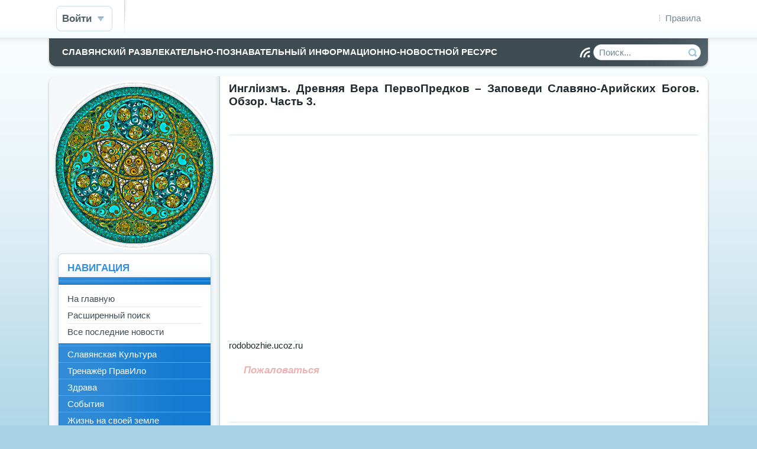

--- FILE ---
content_type: text/html
request_url: http://blagievesti.ru/941-ingliizm-drevnyaya-vera-pervopredkov-zapovedi-slavyano-ariyskih-bogov-obzor-chast-3.html
body_size: 8301
content:
<!DOCTYPE html PUBLIC "-//W3C//DTD XHTML 1.0 Transitional//EN" "http://www.w3.org/TR/xhtml1/DTD/xhtml1-transitional.dtd">
<html xmlns="http://www.w3.org/1999/xhtml" xml:lang="ru" lang="ru">
<head>
<meta http-equiv="Content-Type" content="text/html; charset=windows-1251" />
<title> Инглiизмъ. Древняя Вера ПервоПредков – Заповеди Славяно-Арийских Богов. Обзор. Часть 3.</title>
<meta name="description" content=" <noindex><object width="450" height="338"><param name="video" value="http:static.video.yandex.rulitexsolemnd7fu0pqcec.2300"><para," />
<meta name="keywords" content=" video, value, param, rulitexsolemnd7fu0pqcec, noscale, scale, noindex, yandex, static, width, object, height, flash, allowfullscreen, shockwave, applicationx, embed, allowFullScreen" />
<meta name="generator" content="WordPress 4" />
<meta name="robots" content="all" />
<meta name="revisit-after" content="1 days" />
<link rel="search" type="application/opensearchdescription+xml" href="http://blagievesti.ru/engine/opensearch.php" title="blagievesti.ru" />
<link rel="alternate" type="application/rss+xml" title="blagievesti.ru" href="http://blagievesti.ru/rss.xml" />
<script type="text/javascript" src="/engine/classes/js/jquery.js"></script>
<script type="text/javascript" src="/engine/classes/js/jqueryui.js"></script>
<script type="text/javascript" src="/engine/classes/js/dle_js.js"></script>
<script type="text/javascript" src="/engine/classes/js/bbcodes.js"></script>
<link rel="shortcut icon" href="/templates/Default/images/favicon.ico" />
<link media="screen" href="/templates/Default/style/styles.css" type="text/css" rel="stylesheet" />
<link media="screen" href="/templates/Default/style/engine.css" type="text/css" rel="stylesheet" />
<script type="text/javascript" src="/templates/Default/js/libs.js"></script>

<script type="text/javascript" src="/templates/Default/js/tooltip.js"></script>
<script>
$(document).ready(function(){$("a").easyTooltip()});$(document).ready(function(){$("img").easyTooltip()});
</script>
<meta name="yandex-verification" content="d98e3b7e1c335eb2" />
 
<script type="text/javascript" src="//vk.com/js/api/openapi.js?150"></script>

<script type="text/javascript">
  VK.init({apiId: 4485324, onlyWidgets: true});
</script>
<script async src="//pagead2.googlesyndication.com/pagead/js/adsbygoogle.js"></script>
<script>
     (adsbygoogle = window.adsbygoogle || []).push({
          google_ad_client: "ca-pub-3155160278291337",
          enable_page_level_ads: true
     });
</script>
  </head>
<body>
<div id="loading-layer" style="display:none"><div id="loading-layer-text">Загрузка. Пожалуйста, подождите...</div></div>
<script language="javascript" type="text/javascript">
<!--
var dle_root       = '/';
var dle_admin      = '';
var dle_login_hash = '';
var dle_group      = 5;
var dle_skin       = 'Default';
var dle_wysiwyg    = 'no';
var quick_wysiwyg  = '0';
var dle_act_lang   = ["Да", "Нет", "Ввод", "Отмена"];
var menu_short     = 'Быстрое редактирование';
var menu_full      = 'Полное редактирование';
var menu_profile   = 'Просмотр профиля';
var menu_send      = 'Отправить сообщение';
var menu_uedit     = 'Админцентр';
var dle_info       = 'Информация';
var dle_confirm    = 'Подтверждение';
var dle_prompt     = 'Ввод информации';
var dle_req_field  = 'Заполните все необходимые поля';
var dle_del_agree  = 'Вы действительно хотите удалить? Данное действие невозможно будет отменить';
var dle_del_news   = 'Удалить статью';
var allow_dle_delete_news   = false;
var dle_search_delay   = false;
var dle_search_value   = '';
$(function(){
	FastSearch();
});//-->
</script>
<div id="toolbar" class="wwide">
  
  <div class="wrapper"><div class="dpad">
    <span class="htmenu">
      <ul class="reset">       
        <li><a href="/index.php?do=rules">Правила </a></li> 
      </ul> <span></span></span>
    

  <ul class="reset loginbox">
    <li class="loginbtn">
      <a class="lbn" id="logbtn" href="#"><b>Войти</b></a>
      <form method="post" action="">
        <div id="logform" class="radial">
          <ul class="reset">
            <li class="lfield"><label for="login_name">Имя:</label><input type="text" name="login_name" id="login_name" /></li>
            <li class="lfield lfpas"><label for="login_password">Пароль (<a href="http://blagievesti.ru/index.php?do=lostpassword">Забыли?</a>):</label><input type="password" name="login_password" id="login_password" /></li>
            <li class="lbtn"><button class="fbutton" onclick="submit();" type="submit" title="Войти"><span>Войти</span></button></li>
          </ul>
          <input name="login" type="hidden" id="login" value="submit" />

        </div>
      </form>
    </li>
    <li class="lvsep"></li>
  </ul>

  </div>
  </div>
  <div class="shadow">&nbsp;</div>
</div>
<div class="wrapper">
  <div class="mbar" id="menubar"><div class="mbar"><div class="mbar dpad">
    <div class="menubar">
      <ul id="topmenu" class="lcol reset">
  <li><a href="http://vl-club.com/"><b>Славянский развлекательно-познавательный информационно-новостной ресурс</b></a></li>
</ul>
<form action="http://www.google.com/cse" id="cse-search-box">
      <input type="hidden" name="cx" value="004698223833523331309:jyorcin6iy8" />
  <input type="hidden" name="ie" value="UTF-8" />    
      <ul class="searchbar reset">
        <li class="lfield"><input id="story" name="story" value="Поиск..." onblur="if(this.value=='') this.value='Поиск...';" onfocus="if(this.value=='Поиск...') this.value='';" type="text" /></li>
        <li class="lbtn"><input title="Найти" alt="Найти" type="image" src="/templates/Default/images/spacer.gif" /></li>
      </ul>
    </form>
<script type="text/javascript" src="http://www.google.com/coop/cse/brand?form=cse-search-box&lang=en"></script>
<a class="thide hrss" href="/rss.xml" title="Чтение RSS">Чтение RSS</a>
    </div>
  </div></div></div>
          <!--  <center><img src="http://www.blagievesti.ru/templates/bv_top.png"></center> -->
  <div class="wtop wsh"><div class="wsh"><div class="wsh">&nbsp;</div></div></div>
  <div class="shadlr"><div class="shadlr">
    <div class="container">
      <div class="vsep">
        <div class="vsep">
          <div id="midside" class="rcol">
            
            
            
            
            <div id='dle-content'>
<div class="base fullstory">
  <div class="dpad">
    <h1>Инглiизмъ. Древняя Вера ПервоПредков – Заповеди Славяно-Арийских Богов. Обзор. Часть 3.</h1><br>
    <div class="bhinfo">
        
    </div>
    <div class="maincont">
      <div id="news-id-941" style="display:inline;"><div align="center"><noindex><object width="450" height="338"><param name="video" value="http://static.video.yandex.ru/lite/xsolemn/d7fu0pqcec.2300/" /><param name="allowFullScreen" value="true" /><param name="scale" value="noscale" /><embed src="http://static.video.yandex.ru/lite/xsolemn/d7fu0pqcec.2300/" type="application/x-shockwave-flash" allowfullscreen="true" scale="noscale" width="450" height="338" /></object></noindex></div> rodobozhie.ucoz.ru</div>
    <center>      

    </center>       
   
      <script language="javascript" type="text/javascript">
<!--
function comlEVENT( ){
	var selected = $('#complaint select[name=pre]').val();
    if( selected=='svar' ){
      $('#complaint textarea[name=compl]').removeAttr("disabled");
      $('#complaint textarea[name=compl]').val( '' );
      return false;
    }
    $('#complaint textarea[name=compl]').attr( "disabled", "disabled" );
    $('#complaint textarea[name=compl]').val( selected );
    return false;
}
//-->
</script>

<div class="complaint">
    <span id="com_title" onclick="ShowOrHide('complaint'); return false;">
      Пожаловаться
    </span>
</div>

<div id="complaint" class="complaint" style="display: none">
  <form method="post" action="">
    <center>
<select name="pre" onchange="comlEVENT(); return false">
  <option value="Нет ссылки на скачку или ссылка не работает">Нет ссылки на скачку или ссылка не работает</option>
  <option value="Нет скринов">Нет скринов</option>
  <option value="Плохое оформление">Плохое оформление</option>
  <option value="svar">Свой вариант</option>
</select><br />
      <textarea name="compl" disabled="disabled">Нет ссылки на скачку или ссылка не работает</textarea><br />
      <input type="submit" value="Отправить жалобу" class="subbutton" onclick="complaint( 941 ); return false;" />
    </center>
  </form>
</div>
      
     <br>
      <br> 
      <div id="vk_like"></div>

      <center><div id="vk_comments"></div>          </center>
<div id="vk_comments"></div>
<script type="text/javascript">
VK.Widgets.Comments("vk_comments", {limit: 10, width: "700", attach: "*"});
</script>
      
               <br>       <br>          

      
      <div class="clr"></div>
      
      <br /><p class="basetags"><i>Теги: <a href="http://blagievesti.ru/tags/%C8%ED%E3%EBi%E8%E7%EC%FA/">Инглiизмъ</a>, <a href="http://blagievesti.ru/tags/%C4%F0%E5%E2%ED%FF%FF/">Древняя</a>, <a href="http://blagievesti.ru/tags/%C2%E5%F0%E0/">Вера</a>, <a href="http://blagievesti.ru/tags/%CF%E5%F0%E2%EE%CF%F0%E5%E4%EA%EE%E2/">ПервоПредков</a>, <a href="http://blagievesti.ru/tags/%C7%E0%EF%EE%E2%E5%E4%E8/">Заповеди</a>, <a href="http://blagievesti.ru/tags/%D1%EB%E0%E2%FF%ED%EE/">Славяно</a>, <a href="http://blagievesti.ru/tags/%C0%F0%E8%E9%F1%EA%E8%F5/">Арийских</a>, <a href="http://blagievesti.ru/tags/%C1%EE%E3%EE%E2/">Богов</a>, <a href="http://blagievesti.ru/tags/%CE%E1%E7%EE%F0/">Обзор</a></i></p>
    </div>
    <div class="storenumber"></div>
       <h2 class="lcol"><div class="rate"><span id="ratig-layer-941">
<img src="/templates/Default/dleimages/up.gif" title="Нравится(+)" alt="Нравится(+)" class="rate_img" onclick="dleRate('1', '941'); return false;" width="16" height="16" />&nbsp;<b>0</b>&nbsp;<img src="/templates/Default/dleimages/down.gif" title="Не нравится(-)" alt="Не нравится(-)" class="rate_img" onclick="dleRate('-1', '941'); return false;" width="16" height="16" />
</span></div></h2> 
       

    
  </div>
  <div class="related">
    <div class="dtop"><span><b>Другие новости по теме:</b></span></div>  
    <ul class="reset">
      <table width="100%" border="0" cellpadding="5" cellspacing="2" style="border-bottom: 1px dotted #E1E1E1;">
                  <tr>
                   <td width="100" height="100" align="center" valign="middle" style="border: 1px solid #E1E1E1;"><img style="border: medium none ;" src="/templates/Default/images/nothumb.gif" width="64px" height="64px"></td>
                    <td width="91%" valign="top" style="padding-left: 7px; padding-bottom: 7px;"><strong><a href="http://blagievesti.ru/948-ingliizm-drevnyaya-vera-pervopredkov-zapovedi-slavyano-ariyskih-bogov-obzor-chast-2.html">Инглiизмъ. Древняя Вера ПервоПредков – Заповеди Славяно-Арийских Богов. Обз ...</a></strong><br>
                     </td>
                      </tr>
                       </table><br><table width="100%" border="0" cellpadding="5" cellspacing="2" style="border-bottom: 1px dotted #E1E1E1;">
                  <tr>
                   <td width="100" height="100" align="center" valign="middle" style="border: 1px solid #E1E1E1;"><img style="border: medium none ;" src="/templates/Default/images/nothumb.gif" width="64px" height="64px"></td>
                    <td width="91%" valign="top" style="padding-left: 7px; padding-bottom: 7px;"><strong><a href="http://blagievesti.ru/903-ingliizm-drevnyaya-vera-pervopredkov-zapovedi-slavyano-ariyskih-bogov-obzor.html">Инглiизмъ. Древняя Вера ПервоПредков – Заповеди Славяно-Арийских Богов. Обз ...</a></strong><br>
                     </td>
                      </tr>
                       </table><br><table width="100%" border="0" cellpadding="5" cellspacing="2" style="border-bottom: 1px dotted #E1E1E1;">
                  <tr>
                   <td width="100" height="100" align="center" valign="middle" style="border: 1px solid #E1E1E1;"><img style="border: medium none ;" src="/templates/Default/images/nothumb.gif" width="64px" height="64px"></td>
                    <td width="91%" valign="top" style="padding-left: 7px; padding-bottom: 7px;"><strong><a href="http://blagievesti.ru/904-ingliizm-drevnyaya-vera-pervopredkov-zapovedi-slavyano-ariyskih-bogov-prodolzhenie.html">Инглiизмъ. Древняя Вера ПервоПредков – Заповеди Славяно-Арийских Богов (Про ...</a></strong><br>
                     </td>
                      </tr>
                       </table><br><table width="100%" border="0" cellpadding="5" cellspacing="2" style="border-bottom: 1px dotted #E1E1E1;">
                  <tr>
                   <td width="100" height="100" align="center" valign="middle" style="border: 1px solid #E1E1E1;"><img src="http://www.blagievesti.ru/uploads/posts/2011-03/130157250171110.jpeg" width="64px"; alt="Материалы из наследия Славяно-Арийских народов. Том 10." title="Материалы из наследия Славяно-Арийских народов. Том 10."></td>
                    <td width="91%" valign="top" style="padding-left: 7px; padding-bottom: 7px;"><strong><a href="http://blagievesti.ru/276-materialy-iz-naslediya-slavyano-ariyskih-narodov-tom-10.html">Материалы из наследия Славяно-Арийских народов. Том 10.</a></strong><br>
                     </td>
                      </tr>
                       </table><br><table width="100%" border="0" cellpadding="5" cellspacing="2" style="border-bottom: 1px dotted #E1E1E1;">
                  <tr>
                   <td width="100" height="100" align="center" valign="middle" style="border: 1px solid #E1E1E1;"><img style="border: medium none ;" src="/templates/Default/images/nothumb.gif" width="64px" height="64px"></td>
                    <td width="91%" valign="top" style="padding-left: 7px; padding-bottom: 7px;"><strong><a href="http://blagievesti.ru/928-ingliizm-drevnyaya-vera-pervopredkov-zapovedi-bogov.html">Инглiизмъ. Древняя Вера ПервоПредков – Заповеди Богов.</a></strong><br>
                     </td>
                      </tr>
                       </table><br><table width="100%" border="0" cellpadding="5" cellspacing="2" style="border-bottom: 1px dotted #E1E1E1;">
                  <tr>
                   <td width="100" height="100" align="center" valign="middle" style="border: 1px solid #E1E1E1;"><img style="border: medium none ;" src="/templates/Default/images/nothumb.gif" width="64px" height="64px"></td>
                    <td width="91%" valign="top" style="padding-left: 7px; padding-bottom: 7px;"><strong><a href="http://blagievesti.ru/914-ingliizm-drevnyaya-vera-pervopredkov-zapovedi-bogov-prodolzhenie.html">Инглiизмъ. Древняя Вера ПервоПредков - Заповеди Богов (Продолжение)</a></strong><br>
                     </td>
                      </tr>
                       </table><br><table width="100%" border="0" cellpadding="5" cellspacing="2" style="border-bottom: 1px dotted #E1E1E1;">
                  <tr>
                   <td width="100" height="100" align="center" valign="middle" style="border: 1px solid #E1E1E1;"><img style="border: medium none ;" src="/templates/Default/images/nothumb.gif" width="64px" height="64px"></td>
                    <td width="91%" valign="top" style="padding-left: 7px; padding-bottom: 7px;"><strong><a href="http://blagievesti.ru/940-ingliizm-drevnyaya-vera-pervopredkov-nebesnye-obiteli-slavyano-ariyskih-bogov.html">Инглiизмъ. Древняя Вера ПервоПредков – Небесные Обители Славяно-Арийских Бо ...</a></strong><br>
                     </td>
                      </tr>
                       </table><br><table width="100%" border="0" cellpadding="5" cellspacing="2" style="border-bottom: 1px dotted #E1E1E1;">
                  <tr>
                   <td width="100" height="100" align="center" valign="middle" style="border: 1px solid #E1E1E1;"><img src="http://www.blagievesti.ru/uploads/posts/2013-08/thumbs/13759907581yAUVkaMoDYU.jpeg" width="64px"; alt="Вехи древнейших событий - ИНГЛИИЗМ - ДРЕВНЯЯ ВЕРА ПЕРВОПРЕДКОВ" title="Вехи древнейших событий - ИНГЛИИЗМ - ДРЕВНЯЯ ВЕРА ПЕРВОПРЕДКОВ"></td>
                    <td width="91%" valign="top" style="padding-left: 7px; padding-bottom: 7px;"><strong><a href="http://blagievesti.ru/3487-vehi-drevneyshih-sobytiy-ingliizm-drevnyaya-vera-pervopredkov.html">Вехи древнейших событий - ИНГЛИИЗМ - ДРЕВНЯЯ ВЕРА ПЕРВОПРЕДКОВ</a></strong><br>
                     </td>
                      </tr>
                       </table><br><table width="100%" border="0" cellpadding="5" cellspacing="2" style="border-bottom: 1px dotted #E1E1E1;">
                  <tr>
                   <td width="100" height="100" align="center" valign="middle" style="border: 1px solid #E1E1E1;"><img src="http://www.blagievesti.ru/uploads/posts/2013-02/13601719621wcYHMt9ehWA.jpeg" width="64px"; alt="ИНГЛИИЗМ -  Заповеди Богов" title="ИНГЛИИЗМ -  Заповеди Богов"></td>
                    <td width="91%" valign="top" style="padding-left: 7px; padding-bottom: 7px;"><strong><a href="http://blagievesti.ru/3027-ingliizm-zapovedi-bogov.html">ИНГЛИИЗМ -  Заповеди Богов</a></strong><br>
                     ИНГЛИИЗМ -  Заповеди БоговЗаповеди, что оставили нам наши велики предки (Боги)</td>
                      </tr>
                       </table><br>
    </ul>
    <br />
  </div>
  <div class="mlink">
    <span class="argback"><a href="javascript:history.go(-1)"><b>Вернуться</b></a></span>
    <span class="argviews"><span title="Просмотров: 4344"><b>4344</b></span></span>
    
    <div class="mlarrow">&nbsp;</div>
    <p class="lcol argcat"><a href="http://blagievesti.ru/2011/04/03/" >3-04-2011, 14:03</a> от <a onclick="ShowProfile('Paki', 'http://blagievesti.ru/user/Paki/'); return false;" href="http://blagievesti.ru/user/Paki/">Paki</a></p>
  </div>
   
  
</div>
<div class="pheading">
   <div class="clr"></div>
 

</div>

<!--dlenavigationcomments-->

<br> <br> 
<div id="dle-ajax-comments"></div>
<form  method="post" name="dle-comments-form" id="dle-comments-form" action="/941-ingliizm-drevnyaya-vera-pervopredkov-zapovedi-slavyano-ariyskih-bogov-obzor-chast-3.html">

		<input type="hidden" name="subaction" value="addcomment" />
		<input type="hidden" name="post_id" id="post_id" value="941" /></form><script language="javascript" type="text/javascript">
<!--
$(function(){

	$('#dle-comments-form').submit(function() {
	  doAddComments();
	  return false;
	});

});

function reload () {

	var rndval = new Date().getTime(); 

	document.getElementById('dle-captcha').innerHTML = '<img src="/engine/modules/antibot.php?rndval=' + rndval + '" border="0" width="120" height="50" alt="" /><br /><a onclick="reload(); return false;" href="#">обновить, если не виден код</a>';

};
//-->
</script></div>
          </div>
          <div id="sidebar" class="lcol">
            <div id="leftmenu" class="block">
<img src="http://www.blagievesti.ru/templates/logo.png" width="275">
  <div class="dtop">&nbsp;</div>
  <div class="dcont">
    <div class="btl">
      <h4>Навигация</h4>
    </div>
    <div class="bluemenu">
      <ul class="lmenu reset">


      </ul>
    </div>
    <div class="dpad">
      <ul class="lmenu reset">
        <li><a href="/">На главную</a></li>
        <li><a href="/index.php?do=search&amp;mode=advanced">Расширенный поиск</a></li>
        <li><a href="/index.php?do=lastnews">Все последние новости</a></li>

      </ul>
    
      
    </div>
<div class="bluemenu">
      <ul class="lmenu reset">
  <li><a href="/sla_kultura/">Славянская Культура</a></li>
          <li><a href="/trenazher-pravilo/">Тренажёр ПравИло</a></li>
        <li><a href="/zdrava/">Здрава</a></li>
        <li><a href="/ivents/">События</a></li>
        <li><a href="/na_zemle/">Жизнь на своей земле</a></li>
            <li><a href="/pozitiv/">Позитив</a></li>
            <li><a href="/vesti/">Вести</a></li>
            
  </ul>
</div>

  </div>
  <div class="dbtm">&nbsp;</div>
</div>

 <div id="popular" class="block">
  <div class="dtop">&nbsp;</div>
  <div class="dcont">
    <div class="btl">
      <h4>Образование Славян</h4>
    </div>    
  <center><table width="90%" border="0">
  <tr>
    <td> <br> <b>Интересное совпадение… =)</b><br><center><a href="/5223937-interesnoe-sovpadenie-.html"><img src="http://www.blagievesti.ru/uploads/posts/2013-03/newsmig.ru_interesnoe-sovpadenie-_1.jpeg" width="200" height="200"></a></center><br> Находка древности +фото современности...<br><a href="/5223937-interesnoe-sovpadenie-.html">Читать далее</a>

<br><br></td>
  </tr>
  <tr>
    <td><b>Благодаря исследованиям психологов, социологов, физиологов и даже экономистов мы можем немного рассказать, что нужно человеку, чтобы радоваться жизни.</b><br><center><a href="/65723417-blagodarya-issledovaniyam-psihologov-sociologov-fiziologov-i-dazhe-ekonomistov-my-mozhem-nemnogo-rasskazat-chto-nuzhno-cheloveku-chtoby-radovatsya-zhizni.html"><img src="http://vk.com/https:/pp.userapi.com/c631328/v631328218/20423/Bpu7JmOTorI.jpg" width="0" height="0"></a></center><br>Иметь много друзей С тех пор как в социологии появилось понятие «индекс счастья», постоянно проводят...<br><a href="/65723417-blagodarya-issledovaniyam-psihologov-sociologov-fiziologov-i-dazhe-ekonomistov-my-mozhem-nemnogo-rasskazat-chto-nuzhno-cheloveku-chtoby-radovatsya-zhizni.html">Читать далее</a>

 <br><br> </td>
  </tr>
  <tr>
    <td><b>На Красную Горку мы в очередной раз примем участие в русских традиционных играх!</b><br><center><a href="/65722108-na-krasnuyu-gorku-my-v-ocherednoy-raz-primem-uchastie-v-russkih-tradicionnyh-igrah.html"><img src="http://www.blagievesti.ru/uploads/posts/2014-04/thumbs/13976557331g95tRGs9aus.jpeg" width="200" height="200"></a></center><br>Друзья! На Красную Горку мы в очередной раз примем участие в русских традиционных играх!В рамках игр...<br><a href="/65722108-na-krasnuyu-gorku-my-v-ocherednoy-raz-primem-uchastie-v-russkih-tradicionnyh-igrah.html">Читать далее</a>

 <br><br> </td>
  </tr>
  <tr>
    <td><b>Н. Непомнящий. Правда о другом человечестве</b><br><center><a href="/7922637-n-nepomnyaschiy-pravda-o-drugom-chelovechestve.html"><img src="http://i48.fastpic.ru/big/2013/0416/c7/e61937478183e5c248225851a4ef8dc7.jpeg" width="155" height="87"></a></center><br>Н. Непомнящий. Истина о дружком человечестве  Край: Россия Год: 2012 Жанр: недозволенные темы истори...<br><a href="/7922637-n-nepomnyaschiy-pravda-o-drugom-chelovechestve.html">Читать далее</a>

</td>
  </tr>
</table></center>
   </div>
  <div class="dbtm">&nbsp;</div>
</div>

 <div id="news-arch" class="block">
  <div class="dtop">&nbsp;</div>
  <div class="dcont">
    <div class="btl">
      <h4>Сайты друзья</h4>
      <span class="tabmenu">
        <a class="thide tabcal" href="#tabln1">В виде картинок</a>
        <a class="thide tabarh" href="#tabln2">В виде списка</a>
      </span>
    </div>
    <div class="tabcont" id="tabln1">
      <p>В виде картинок</p>
      <div class="dpad"> 
<br>
<!--check code-->
  <br>
        <center> 
        
            <a href="http://pravi-stan.ru">
              <img width="190" src="https://pp.vk.me/c621230/v621230199/4461/iayNtjcqsfk.jpg">
              Тренажёр ПравИло - оздоровительные растяжки. (Москва, производство, купить)</a>
            
<br><br>
            <a href="http://xn--b1addb4bo2g.xn--p1acf/">
              <img width="190" src="https://pp.userapi.com/c846324/v846324664/8c40b/d0oQcFE143w.jpg" width="120">
             <br> Питомник Древень.рус саженцы редких, плодовых, ореховых.</a>
            <br><br>
            <script type="text/javascript" src="//vk.com/js/api/openapi.js?150"></script>
  <noindex>
<!-- VK Widget -->
<div id="vk_groups"></div>
<script type="text/javascript">
VK.Widgets.Group("vk_groups", {mode: 2, width: "220", height: "400"}, 29293157);
</script>            
            
</noindex>

          
         
        

          <br>          
        
        </center>
      </div>
    </div>
    <div class="tabcont" id="tabln2">
      <p>В виде списка</p>
      <div class="dpad" id="noreplace"> 
        
         
        
      
       
         

      </div>

    </div>

   
   </div>

   <div class="dbtm">&nbsp;</div>
</div> 

   <div id="news-partner" class="blocklite">
  <div class="dpad">
    <h4 class="btl"></h4>
    
  </div>
  <div class="dbtm">&nbsp;</div>
</div>     


          </div>
          <div class="clr"></div>
        </div>
      </div>
      <div class="footbox">
        <div class="rcol">
          <div class="btags">
            <a href="http://blagievesti.ru/tags/%C0%F0%E8%E5%E2/" class="clouds_small" title="Найдено публикаций: 31">Ариев</a>, <a href="http://blagievesti.ru/tags/%C0%F0%E8%E9%F1%EA%E8%E5/" class="clouds_xsmall" title="Найдено публикаций: 19">Арийские</a>, <a href="http://blagievesti.ru/tags/%C0%F0%E8%E9%F1%EA%E8%F5/" class="clouds_xsmall" title="Найдено публикаций: 19">Арийских</a>, <a href="http://blagievesti.ru/tags/%C1%EE%E3%EE%E2/" class="clouds_large" title="Найдено публикаций: 46">Богов</a>, <a href="http://blagievesti.ru/tags/%C2%E5%D0%E0/" class="clouds_small" title="Найдено публикаций: 31">ВеРа</a>, <a href="http://blagievesti.ru/tags/%C2%E5%E4%E8%F7%E5%F1%EA%E0%FF/" class="clouds_xsmall" title="Найдено публикаций: 18">Ведическая</a>, <a href="http://blagievesti.ru/tags/%C2%E5%E4%FB/" class="clouds_small" title="Найдено публикаций: 32">Веды</a>, <a href="http://blagievesti.ru/tags/%C4%CE%D2%D3/" class="clouds_xsmall" title="Найдено публикаций: 22">ДОТУ</a>, <a href="http://blagievesti.ru/tags/%C4%F0%E5%E2%ED%FF%FF/" class="clouds_xsmall" title="Найдено публикаций: 24">Древняя</a>, <a href="http://blagievesti.ru/tags/%C6%E8%E7%ED%E8/" class="clouds_small" title="Найдено публикаций: 29">Жизни</a>, <a href="http://blagievesti.ru/tags/%C6%F3%F0%ED%E0%EB/" class="clouds_xsmall" title="Найдено публикаций: 22">Журнал</a>, <a href="http://blagievesti.ru/tags/%C8%C3%D0%DB/" class="clouds_xsmall" title="Найдено публикаций: 22">ИГРЫ</a>, <a href="http://blagievesti.ru/tags/%C8%ED%E3%EBi%E8%E7%EC%FA/" class="clouds_xsmall" title="Найдено публикаций: 17">Инглiизмъ</a>, <a href="http://blagievesti.ru/tags/%CA%ED%E8%E3%E0/" class="clouds_small" title="Найдено публикаций: 27">Книга</a>, <a href="http://blagievesti.ru/tags/%CA%F3%EB%FC%F2%F3%F0%E0/" class="clouds_xsmall" title="Найдено публикаций: 23">Культура</a>, <a href="http://blagievesti.ru/tags/%CB%E0%E7%E0%F0%E5%E2/" class="clouds_xsmall" title="Найдено публикаций: 17">Лазарев</a>, <a href="http://blagievesti.ru/tags/%CB%FE%E1%EE%E2%FC/" class="clouds_small" title="Найдено публикаций: 27">Любовь</a>, <a href="http://blagievesti.ru/tags/%CD%CE%C4/" class="clouds_small" title="Найдено публикаций: 26">НОД</a>, <a href="http://blagievesti.ru/tags/%CD%E0%F1%EB%E5%E4%E8%E5/" class="clouds_xsmall" title="Найдено публикаций: 23">Наследие</a>, <a href="http://blagievesti.ru/tags/%CF%E5%F0%E2%EE%CF%F0%E5%E4%EA%EE%E2/" class="clouds_xsmall" title="Найдено публикаций: 17">ПервоПредков</a>, <a href="http://blagievesti.ru/tags/%CF%F0%E0%E2%C8%EB%EE/" class="clouds_xsmall" title="Найдено публикаций: 19">ПравИло</a>, <a href="http://blagievesti.ru/tags/%D0%EE%F1%F1%E8%FF/" class="clouds_xsmall" title="Найдено публикаций: 21">Россия</a>, <a href="http://blagievesti.ru/tags/%D1%E2%E0%F1%F2%E8%EA%E0/" class="clouds_xsmall" title="Найдено публикаций: 16">Свастика</a>, <a href="http://blagievesti.ru/tags/%D1%E8%EC%E2%EE%EB%FB/" class="clouds_xsmall" title="Найдено публикаций: 16">Символы</a>, <a href="http://blagievesti.ru/tags/%D1%E8%F1%F2%E5%EC%E0/" class="clouds_xsmall" title="Найдено публикаций: 22">Система</a>, <a href="http://blagievesti.ru/tags/%D1%EA%E0%E7%EA%E8/" class="clouds_xsmall" title="Найдено публикаций: 17">Сказки</a>, <a href="http://blagievesti.ru/tags/%D1%EB%E0%E2%FF%ED%EE/" class="clouds_xlarge" title="Найдено публикаций: 54">Славяно</a>, <a href="http://blagievesti.ru/tags/%D1%EB%E0%E2%FF%ED%F1%EA%E0%FF/" class="clouds_medium" title="Найдено публикаций: 42">Славянская</a>, <a href="http://blagievesti.ru/tags/%D1%EB%E0%E2%FF%ED%F1%EA%E8%E5/" class="clouds_xsmall" title="Найдено публикаций: 23">Славянские</a>, <a href="http://blagievesti.ru/tags/%D1%EB%E0%E2%FF%ED%F1%EA%E8%E9/" class="clouds_xsmall" title="Найдено публикаций: 16">Славянский</a>, <a href="http://blagievesti.ru/tags/%D2%F0%E5%F5%EB%E5%E1%EE%E2/" class="clouds_small" title="Найдено публикаций: 27">Трехлебов</a>, <a href="http://blagievesti.ru/tags/%D4%E8%EB%FC%EC/" class="clouds_xsmall" title="Найдено публикаций: 16">Фильм</a>, <a href="http://blagievesti.ru/tags/%E4%EB%FF/" class="clouds_xsmall" title="Найдено публикаций: 16">для</a>, <a href="http://blagievesti.ru/tags/%EA%EE%E1/" class="clouds_large" title="Найдено публикаций: 51">коб</a>, <a href="http://blagievesti.ru/tags/%EA%EF%E5/" class="clouds_small" title="Найдено публикаций: 34">кпе</a>, <a href="http://blagievesti.ru/tags/%EF%E8%F8%E5%F2/" class="clouds_small" title="Найдено публикаций: 32">пишет</a>, <a href="http://blagievesti.ru/tags/%EF%F0%E5%E4%EA%EE%E2/" class="clouds_small" title="Найдено публикаций: 27">предков</a>, <a href="http://blagievesti.ru/tags/%EF%F3%F2%E8%ED/" class="clouds_xsmall" title="Найдено публикаций: 18">путин</a>, <a href="http://blagievesti.ru/tags/%F0%F3%F1%F1%EA%E8%E9/" class="clouds_xsmall" title="Найдено публикаций: 18">русский</a>, <a href="http://blagievesti.ru/tags/%F1%EB%E0%E2%FF%ED/" class="clouds_large" title="Найдено публикаций: 47">славян</a><br /><br /><a href="http://blagievesti.ru/tags/">Показать все теги</a>
            <div class="shadow">&nbsp;</div>
          </div>
        </div>
        <div class="lcol">
          <p><center>УРА! СЛАВА! РОД!</center><br />

          <br />
          </p>
        </div>
      </div>
    </div>
  </div></div>
  <div class="wbtm wsh"><div class="wsh"><div class="wsh">&nbsp;</div></div></div>
</div>
<div id="footmenu" class="wwide">
  <div class="wrapper"><div class="dpad">
    <ul class="reset">
      <li><a href="http://vl-club.com/">Главная страница</a></li>
      <li><a href="/index.php?do=register">Регистрация</a></li>
      
      <li><a href="/newposts/">Новое на сайте</a></li>
      <li><a href="/tags/">Все теги</a></li>
      <li><a href="/index.php?do=feedback">Обратная связь</a></li> 
    </ul>
  </div></div>
  <div class="shadow">&nbsp;</div>
</div>
<div id="footer" class="wwide">
  <div class="wrapper"><div class="dpad">
    <span class="copyright">
      7519-7529 от С.М.З.Х &nbsp;&nbsp;&nbsp; <code><small>Будь выше! </small></code><br />      
    </span>
    <div class="counts">
      <ul class="reset">
       <li>
       


</li>
        <li> </li>
        <li></li>
      </ul> 
    </div>
    <div class="clr"><!-- Yandex.Metrika counter -->
<div style="display:none;"><script type="text/javascript">
(function(w, c) {
    (w[c] = w[c] || []).push(function() {
        try {
            w.yaCounter5585488 = new Ya.Metrika(5585488);
             yaCounter5585488.clickmap(true);
             yaCounter5585488.trackLinks(true);
        
        } catch(e) { }
    });
})(window, 'yandex_metrika_callbacks');
</script></div>
<script src="//mc.yandex.ru/metrika/watch.js" type="text/javascript" defer="defer"></script>
<noscript><div><img src="//mc.yandex.ru/watch/5585488" style="position:absolute; left:-9999px;" alt="" /></div></noscript>
<!-- /Yandex.Metrika counter -->
      

    </div>
  </div></div>
</div>
</body>
</html><!-- dude Smart Leech time: 0.232935 msec -->

--- FILE ---
content_type: text/html; charset=utf-8
request_url: https://www.google.com/recaptcha/api2/aframe
body_size: 267
content:
<!DOCTYPE HTML><html><head><meta http-equiv="content-type" content="text/html; charset=UTF-8"></head><body><script nonce="3TbOWPosqNruwbFLpN5Y5A">/** Anti-fraud and anti-abuse applications only. See google.com/recaptcha */ try{var clients={'sodar':'https://pagead2.googlesyndication.com/pagead/sodar?'};window.addEventListener("message",function(a){try{if(a.source===window.parent){var b=JSON.parse(a.data);var c=clients[b['id']];if(c){var d=document.createElement('img');d.src=c+b['params']+'&rc='+(localStorage.getItem("rc::a")?sessionStorage.getItem("rc::b"):"");window.document.body.appendChild(d);sessionStorage.setItem("rc::e",parseInt(sessionStorage.getItem("rc::e")||0)+1);localStorage.setItem("rc::h",'1769074820973');}}}catch(b){}});window.parent.postMessage("_grecaptcha_ready", "*");}catch(b){}</script></body></html>

--- FILE ---
content_type: text/css
request_url: http://blagievesti.ru/templates/Default/style/styles.css
body_size: 7120
content:
/* Template created by CENTROARTS.com | Author: Rumin Sergey | URL: http://centroarts.com */

html,body,div,ul,ol,li,dl,dt,dd,h1,h2,h3,h4,h5,h6,pre,form,p,blockquote,fieldset,input { margin: 0; padding: 0; }
body { background: #a8d2e5 url("../images/pagebg.png") repeat-x 50% 64px; color: #1f282c; word-wrap: break-word; } 

h1, h2, h3, h4, h5 { line-height: normal; }
h1 { font-size: 1.25em; } h2 { font-size: 1.2em; } h3 { font-size: 1.15em; } h4 { font-size: 1.1em; } h5 { font-size: 1em; }

a { color: #398dd8; text-decoration: none; }
a:hover { text-decoration: underline; }
a img  { border: 0 none; }

input, textarea, select, button, body { font: 15px/16px Arial, Helvetica, sans-serif; }
input, textarea, select, button, a { outline: none; }

p { margin-bottom: 0.4em; }
hr { border: 0 none; border-top: 1px solid #dbe8ed; height: 1px; }
ul { margin: 0 0 18px 2em; list-style: disc outside; }
ol { margin: 0 0 18px 2.1em; list-style: decimal; }

.reset, .reset li { list-style: none; padding: 0; margin: 0; }

.clr { clear: both; }
.thide, .htmenu span { overflow: hidden; display: block; height: 0; line-height: normal; }
table.userstop, table.pm, table.tableform, table.calendar { border-collapse: collapse; border-spacing: 0; }
.lcol, .rcol, form { display: inline; }
.lcol { float: left; } .rcol { float: right; }
.small { font-size: 0.9em; }

.headlinks ul li a, .menubar ul a, .lmenu li a, #topmenu a, #popular ul li a, .navigation a, .argmore a, .addcombtn, .reply a { text-decoration: none !important; }
.btn_reglog, .radial, .fbutton, .headlinks ul a, #loading-layer, .navigation a, #dropmenudiv { -webkit-border-radius: 6px; -moz-border-radius: 6px; border-radius: 6px; }

.wrapper { max-width: 1120px; width: 92%; text-align: left; margin: 0 auto; }
.wwide { width: 100%; }
.wrapper, .wwide { min-width: 978px; }

/*---toolbar---*/
#toolbar { height: 64px; position: relative; background: #fff url("../images/toolbar.png"); border-bottom: 1px solid #e0e5e7; }
.shadow { font: 1px/1px sans-serif; height: 11px; width: 100%; position: absolute; left: 0; }
  #toolbar .shadow { bottom: -12px; background: url("../images/toolshadow.png"); }
  
  .dpad { margin: 0 15px; }

  .htmenu a, .htmenu span { margin-top: 22px; float: right; }
    .htmenu a { color: #708893; height: 17px; line-height: 17px; }
    .htmenu span { padding-top: 17px; width: 19px; background: url("../images/htmenu.png"); }

/*---login---*/
.loginbox, .lvsep, .loginbtn, .lbn, .lbn b, .loginava, .lexit { float: left; }
.loginbox .loginbtn, .loginbox .loginava { position: relative; margin: 10px 20px 0 0; }
  .lbn, .lbn b { height: 43px; background: url("../images/lbtn.png") no-repeat; }
    .lbn { z-index: 13; position: relative; line-height: 42px; color: #516168; font-size: 1.15em; }
      .lbn b { padding: 0 35px 0 10px; cursor: pointer; background-position: 100% -43px; }
    
    .lbn.selected { background-position: 0 -86px; }
      .lbn.selected b { background-position: 100% -129px; }

  .loginbox #logform { border: 1px solid #cbdfe8; padding: 10px; top: 42px; left: 0; z-index: 12; display: none; position: absolute; width: 180px; background-color: #fbfdfe;
    -moz-border-radius-topleft: 0;
    -webkit-border-top-left-radius: 0;
    border-top-left-radius: 0;
  }
  .loginbox #logform .lfield { margin-bottom: 1em; }
    .loginbox #logform .lfield label { display: block; margin-bottom: 0.2em; }
    .loginbox #logform .lfield input { width: 170px; padding: 4px; border: 1px solid #c0d4de; background: #fff url("../images/fields.png") repeat-x; }

  .loginbox #logform .lbtn { text-align: center; }
  .loginbox .lvsep { line-height: 24px; font-size: 1.15em; padding: 19px 0 0 21px; margin-right: 20px; height: 45px; background: url("../images/lvsep.png") no-repeat; }

  .loginbox .loginava { overflow: hidden; margin-right: 7px; }
    .loginbox .loginava img { width: 43px; }
    .loginbox .loginava b, .loginbox .loginava { height: 43px; width: 43px; }
      .loginbox .loginava b { z-index: 13; background: url("../images/loginava.png") no-repeat; position: absolute; left: 0; top: 0; }

  .loginbox .lvsep .radial { margin-right: 5px; background-color: #96c; color: #fff; float: left; padding: 0 8px; }
  .loginenter { border-top: 1px solid #dbe8ed; }
    .loginenter li a { display: block; width: 100%; padding: 5px 0; border-bottom: 1px solid #dbe8ed; }

  .lexit { width: 33px; padding-top: 43px; background: url("../images/lexit.png") no-repeat; }
    .lexit:hover { background-position: 0 -43px; }

/*---head---*/
#header { height: 101px; }
  
  /*---logotype---*/
  #header h1, .headlinks, .headlinks ul li { display: inline; }
    #header h1 a { margin-top: 26px; float: left; width: 298px; padding-top: 47px; background: url("../images/logotype.png"); }
  
  /*---headlinks---*/
  .headlinks ul, .searchbar { float: right; margin-top: 37px; }
    .headlinks ul a { padding: 0 10px; height: 27px; color: #516168; font: 1.15em/26px sans-serif; float: left; }
      .headlinks ul a:hover { color: #fff; background-color: #96c; }
  
  /*---search---*/
  .searchbar { margin-left: 5px; width: 182px; height: 27px; background: url("../images/search.png") no-repeat; }
    .searchbar li { float: left; height: 27px; }
    .searchbar .lfield { width: 145px; padding-left: 10px; overflow: hidden; }
      .searchbar .lfield input { color: #708893; float: left; height: 15px; width: 145px; border: 0 none; background: #fff; margin-top: 6px; }
    
    .searchbar .lbtn input { width: 27px; height: 27px; background: url("../images/search.png") no-repeat 0 -27px; }
      .searchbar .lbtn input:hover { background-position: -27px -27px; }
  
/*---headimage---*/
.himage { height: 129px; background: url("../images/himage.png") no-repeat; }
  .himage .himage { background-position: 100% -129px; }
    .himage .himage .himage { background: #297cd3 url("../images/himage.jpg") no-repeat 100% 0; }
      .himage h2 { margin-top: 28px; float: left; font: 1.5em/22px sans-serif; color: #fff; }

/*---Menu---*/
#menubar { margin-bottom: 12px; }
.mbar { height: 52px; background: url("../images/mbar.png") no-repeat; }
  .mbar .mbar { background-position: 100% -52px; }
    .mbar .mbar .mbar { background-position: 0 -104px; background-repeat: repeat-x; }
  
    .menubar { height: 47px; background: #3f4b51 url("../images/mbar.jpg") no-repeat 100% 0; }
      .menubar ul { line-height: 26px; margin-top: 10px; text-transform: uppercase; }
      .menubar ul li, .menubar ul a, .menubar ul a b { height: 26px; float: left; }
      .menubar ul a { margin-right: 1px; color: #fff; background: url("../images/topmenu.png") no-repeat 0 -999px; }
        .menubar ul a b { cursor: pointer; padding: 0 10px; background: url("../images/topmenu.png") no-repeat 0 -999px; }

        .menubar ul a:hover { background-position: 0 0; }
          .menubar ul a:hover b { background-position: 100% -26px; }
        
        .menubar ul .sublnk a { background-position: 0 -104px; }
          .menubar ul .sublnk a b { padding-right: 25px; background-position: 100% -130px; }

        .menubar ul .sublnk a:hover, .menubar ul .sublnk.selected a { background-position: 0 -52px; }
          .menubar ul .sublnk a:hover b, .menubar ul .sublnk.selected a b { padding-right: 25px; background-position: 100% -78px; }

        /*---SubMenu---*/
        .menubar ul .sublnk { position: relative; }
        .menubar ul li ul { width: 200px; margin: 0; top: 26px; left: 0; position: absolute; z-index: 9999; display: none; }
        .menubar ul li ul li a, .menubar ul li ul li, .menubar ul li ul li a b { background: none; float: none; height: auto; display: block; line-height: normal; text-transform: none; }
        .menubar ul li ul li { padding: 0; }
        .menubar ul li ul li a { color: #fff; padding: 6px 0; width: 100%; border-bottom: 1px solid #3f4b51; background: #4d5c64;
          opacity:0.9; -moz-opacity:0.9; filter:alpha(opacity=90);
        }
        .menubar ul li ul li a:hover { background-color: #63767f; }
        

    .hrss { float: right; margin-top: 15px; padding-top: 18px; width: 18px; background: url("../images/rsshead.png") no-repeat; }

/*---BodyTemplate---*/
.wsh { padding: 0 14px 0 0; font: 1px/1px sans-serif; height: 14px; background: url("../images/wsh.png") no-repeat 100% -14px; }
  .wsh .wsh { background-position: 0 0; padding: 0 0 0 14px; }
    .wsh .wsh .wsh { background-position: -14px 0; background-color: #fff; }
    
    .wbtm, .wbtm .wsh { height: 23px; }
      .wbtm { margin-bottom: 20px; background-position: 100% -51px; }
        .wbtm .wsh { background-position: 0 -28px; padding: 0 0 0 292px; }
          .wbtm .wsh .wsh { background: url("../images/wsh.png") repeat-x 0 -74px; }

    .shadlr { width: 100%; background: url("../images/shadow_left.png") repeat-y; }
      .shadlr .shadlr { background: url("../images/shadow_right.png") repeat-y 100% 0; }
    
    .container { margin: 0 3px; }
    .vsep { padding-left: 289px; background: url("../images/shadow_left.png") repeat-y -3px 0; }
      .vsep .vsep { width: 100%; background: #fff; padding: 0; }
  
      #sidebar { width: 289px; margin: -7px 0 0 -289px; }
      #midside { width: 100%; margin-top: -4px; }
      #midside img { max-width: 650px; }

/*---blocks---*/
.block { margin: 0 0 0 7px; width: 275px; }
  .block .dtop, .block .dbtm, .blocklite .dbtm { height: 19px; background: #fff url("../images/block.png") no-repeat -550px 100%; font: 1px/1px sans-serif; }
    .block .dtop { height: 15px; background-position: 0 0; }
    .block .dcont { padding: 0 9px; background: #fff url("../images/block.png") repeat-y -275px 0; }
      .block .dcont .dpad { padding-bottom: 6px; }

      .block .btl h4 { margin-top: 5px; float: left; text-transform: uppercase; font-size: 1.15em; color: #368fde; }
      .block .btl  { background: url("../images/btlblocks.png") repeat-x 0 100%; padding: 0 15px; height: 31px; border-bottom: 2px solid #368fde; }
    
  /*---LiteMod---*/
  .blocklite { padding-top: 14px; background: #e4ecf0 url("../images/blocklite.png") no-repeat; margin: 0 0 15px 15px; width: 259px; }
    .blocklite .dbtm { height: 14px; background: url("../images/blocklite.png") no-repeat -259px 100%; }
    .blocklite .btl { margin-bottom: 13px; text-transform: uppercase; font-size: 1.15em; color: #6b7a81; }

      .informer { padding-top: 13px; margin-bottom: 15px; border-top: 1px solid #b6cbd6; }

  /*---LeftMenu---*/
  #leftmenu .dcont .dpad { overflow: hidden; }
    .lmenu { margin-top: -1px; }
    .lmenu li a { color: #3f4b51; display: block; height: 27px; line-height: 27px; border-top: 1px solid #e5e9eb; background: url("../images/bluedot.png") no-repeat 0 -999px; }
    .lmenu li a:hover { color: #398dd8; background-position: 100% 50%; }
    .bluemenu { margin-bottom: 10px; padding: 4px 0; border-bottom: 2px solid #1d76be; background: #127ad0 url("../images/bluemenu.png") repeat-y; }
      .bluemenu ul { margin: 0; border-bottom: 1px solid #61a7e0; }
        .bluemenu li { border-top: 1px solid #61a7e0; }
        .bluemenu li a { background: url("../images/bluemenulnk.png") no-repeat 0 -999px; padding: 0 15px; border: 0 none; color: #fff !important; }
        .bluemenu li a:hover { background-position: 0 0; background-color: #549fdd; }

  /*---Archives---*/
  .tabcont { display: none; }
  #news-arch .btl { border-bottom: 0; }
    .tabmenu a { margin-left: 2px; background: #cde0e9 url("../images/archtabs.png") no-repeat; margin-top: 4px; padding-top: 27px; width: 33px; float: right; }
    .tabmenu a.selected { background-color: #429be3; }
      .tabmenu a.tabarh { background-position: -33px 0; }
      .tabmenu a.tabarh:hover { background-position: -33px -27px; }
      .tabmenu a.tabarh.selected { background-position: -33px -54px; }
      .tabmenu a.tabarh.selected:hover { background-position: -33px -81px; }

      .tabmenu a.tabcal { background-position: 0 -54px; }
      .tabmenu a.tabcal:hover { background-position: 0 -81px; }
      .tabmenu a.tabcal.selected { background-position: 0 0; }
      .tabmenu a.tabcal.selected:hover { background-position: 0 -27px; }
    
    #news-arch p { margin-bottom: 14px; background: #338adb url("../images/archinfo.png") repeat-x; height: 34px; padding: 0 15px; line-height: 33px; color: #fff; }
    
  /*---Popular news---*/
  #popular ul, #popular ul li { margin: 0; padding: 0; list-style: none; }
    #popular ul { padding: 12px 0 6px 0; }
    #popular ul li { padding: 0 15px; border-top: 1px solid #fff; }
    #popular ul li:hover { border-color: #e1ecf1; background-color: #f6f9fb; }
      #popular ul li a { display: block; padding: 1px 0 2px 0; color: #3f4b51; }
      #popular ul li a:hover { color: #398dd8; }
  
  /*---buttons---*/
  .fbutton, .btn_reglog, .vresult { border: 0 none; background: none; cursor: pointer; }

    .btn_reglog { background: #f2f2f2 url("../images/bbcodes.png") repeat-x; border: 1px solid #c5c5c5; color: #7d7d7d; width: 108px; height: 21px; padding-bottom: 3px; font-weight: bold; }
    .btn_reglog:hover { background: #fff none; }

    .fbutton { text-shadow: 0 1px 0 #fff; font-size: 1.15em; margin-bottom: 2px; border: 1px solid #bcc5c9; width: 100px; height: 29px; color: #596368; padding: 2px 0 5px 0; background: #fff url("../images/fbutton.png") repeat-x 0 100%; font-weight: bold; }
      .fbutton:hover { background-position: 0 10px; }
    .fbutton {
      -moz-box-shadow: 0 1px 4px -3px black;
      -webkit-box-shadow: 0 1px 4px -3px black;
      box-shadow: 0 1px 4px -3px black;
    }
    button.fbutton span { cursor: pointer; display: block; padding-top: 2px; }

  /*---Votes---*/
  #votes .btl { border: 0 none; }
    #votes .btl h4 { color: #96c; }
    .vtitle { margin-bottom: 12px; padding: 12px 15px; color: #fff; background: #96c url("../images/vtitle.png") repeat-x; }

  .vresult { margin-top: 3px; font-size: 11px; color: #909ca3; float: right; width: 91px; height: 20px; padding: 0; background: url("../images/vresult.png") no-repeat 100% 0 !important; }
    .vresult span { padding: 0 20px 5px 0; display: block; }
    
    .vote, #dle-poll-list div { clear: both; padding: 2px 0 2px 2px; }
    .vote input, #dle-poll-list div input { float: left; margin: 0; padding: 0; width: 14px; height: 14px; margin-right: 4px; }

  /*---change-skin---*/
  #change-skin .dpad { margin: 0 14px; height: 23px; line-height: 23px; }
    #change-skin .dpad div.rcol { width: 133px; margin-left: 10px; }
      #change-skin .dpad div.rcol select { width: 133px; height: 23px; padding: 3px; }
      #change-skin .dpad b.rcol { font-size: 0.9em; text-align: right; text-transform: uppercase; color: #6b7a81; }
    
/*---footbox---*/
.footbox .lcol, .footbox .rcol, .footbox { height: 96px; }
.footbox { padding: 0 28px 0 289px; background: #fff url("../images/footbox.png") no-repeat 100% -96px; }
  .footbox .lcol { overflow: hidden; padding: 0 15px 0 30px; color: #fff; width: 244px; margin-left: -289px; background: #2478cc url("../images/footbox.png") no-repeat; }
    .footbox .lcol a, .btags a, .btags { color: #fff; }
    .footbox .lcol p { margin-top: 14px; }

  .footbox .rcol { width: 100%; background: #3f4b51 url("../images/footbox.png") no-repeat -289px 0; }
    .btags { overflow: hidden; padding-top: 12px; height: 84px; position: relative; margin: 0 5px 0 15px; }
    .btags a:hover { color: #d8b2ff; }

    .btags .shadow { height: 39px; bottom: 0; background: url("../images/btagsshadow.png") repeat-x 0 100%; }

/*---footmenu---*/
#footmenu { position: relative; background: #f8fafc url("../images/footmenu.png") repeat-x 0 -11px; }
  #footmenu .dpad { height: 44px; overflow: hidden; }
  #footmenu .shadow { top: -11px; background: url("../images/footmenu.png") repeat-x; }
    #footmenu ul, #footmenu ul li, #footmenu ul a { float: left; } 
    #footmenu ul { margin: 9px 0 0 -10px; }
      #footmenu ul a { color: #3f4b51; padding: 0 9px 0 10px; background: url("../images/fmenusep.png") no-repeat; line-height: 25px; height: 26px; }
      #footmenu ul a:hover { color: #398dd8; }

/*---footer---*/
#footer { background: #fff; padding: 18px 0 36px 0; }

  .counts { display: inline; }
  .counts ul { float: right; }
    .counts ul li { float: right; width: 88px; height: 31px; margin: 0 0 0 8px;
      opacity:0.4; -moz-opacity:0.4; filter:alpha(opacity=40);
    }
    .counts ul li:hover { opacity:1.0; -moz-opacity:1.0; filter:alpha(opacity=100); }

  .copyright { color: #6b7a81; float: left; }
    .copyright a { color: #6b7a81; }


/*---Центральная часть контента---*/
/*---Speedbar---*/
.speedbar { background: url("../images/speedbar.png") repeat-x 0 100%; margin-bottom: 11px; border-bottom: 1px solid #e5e5e5; font-size: 0.9em; padding: 0 15px 11px 15px; }

/*---Center Banner---*/
.hbanner { margin-bottom: 15px; padding-top: 4px; background: url("../images/hbanner.png") no-repeat 50% 0; }
  .hbanner .dpad { padding-bottom: 15px; }
  .hbanner .dbtm { background: url("../images/cshadow.png") no-repeat 50% 0; border-top: 1px solid #f2f2f2; text-align: center; }
    .hbanner .dbtm span { margin: 0 auto; padding-top: 14px; width: 142px; background: #398cd7 url("../images/adww.png") no-repeat; }

/*---Сортировка новостей---*/
.sortn { background: url("../images/sortnews.png") no-repeat; height: 33px; }
  .sortn.dpad { margin-bottom: 20px; }
    .sortn .sortn { line-height: 32px; padding: 0 15px; background-position: 100% -33px; }

/*---Краткая содержимое---*/
.base { margin-bottom: 30px; }
.base .btl { color: #398dd8; margin-bottom: 0.6em; }

.bhinfo { height: 21px; padding-bottom: 10px; border-bottom: 1px solid #dbe8ed; margin-bottom: 10px; }
  .baseinfo { padding: 0 8px 0 18px; font: 0.9em/21px sans-serif; color: #6c838e; float: left; height: 21px; background: #f1f5f7 url("../images/baseinfo.png") no-repeat 5px 50%; }
  .bhinfo, .bhinfo ul, .bhinfo ul li { height: 19px; }
    .bhinfo ul, .bhinfo ul li { float: left; }

  .isicons li { width: 17px; height: 17px; padding: 2px 2px 2px 0; }
  .isicons li img { display: block; }

/*---ratebox---*/
.ratebox { float: right; width: 115px; height: 19px; text-align: center; padding-top: 2px; background: #f1f5f7 url("../images/ratebox.png"); }
  .ratebox .rate { text-align: left; width: 85px; height: 17px; margin: 0 auto; overflow: hidden; }

.storenumber, .basenavi, .maincont, .berrors, .fullstory, .basecont { margin-bottom: 15px;text-align: justify; }

.maincont img { padding: 5px;border: none; }

.mlink { font-size: 0.9em; overflow: hidden; background: #f0f5f8 url("../images/mlink.png") repeat-x; padding: 0 15px; height: 40px; border: 1px solid #cbdfe8; border-width: 1px 0; }
  .argcat { padding-left: 10px; background: url("../images/argcat.png") no-repeat 0 58%; color: #6c838e; margin-top: 12px; }

  .mlarrow { float: right; width: 50px; height: 40px; background: url("../images/mlinkarrow.png") no-repeat; }

  /*---Подробнее---*/
  .argmore a, .argmore a b { height: 28px; background: #2886d4 url("../images/argmore.png") no-repeat; }
  .argmore a { float: right; margin: 6px 0 0 7px; line-height: 28px; color: #fff; }
    .argmore a b { cursor: pointer; float: left; padding: 0 35px 0 11px; background-color: transparent; background-position: 100% -28px; }
    
    .argmore a:hover { background-position: 0 -56px; }
      .argmore a:hover b { background-position: 100% -84px; }

  .argback a, .argback a b { height: 23px; background: url("../images/argback.png") no-repeat; }
    .argback a { margin: 9px 0 0 5px; float: right; line-height: 22px; background-position: 100% -46px; }
    .argback a b { float: left; cursor: pointer; padding: 0 15px 0 28px; background-position: 0 0; }
      .argback a:hover b { background-position: 0 -23px; }

  .argviews span, .argcoms span, .argviews span b, .argcoms span b { background: url("../images/args.png") no-repeat 100% -23px; height: 23px; }
  .argviews span, .argcoms span { line-height: 23px; float: right; margin: 9px 0 0 5px; }
    .argviews span { background-position: 0 -46px; }
    .argcoms span { background-position: 0 0; }
    .argviews span b, .argcoms span b { padding: 0 7px 0 25px; font-weight: normal; float: left; }
    
  /*---Кто отредактировал---*/
  .editdate, .basetags { font-size: 0.9em; text-align: right; color: #6c838e; }

/*---Подробное содержимое---*/
.basetags { padding-top: 10px; text-align: left; border-top: 1px solid #dbe8ed; }

/*---Другие новости по теме---*/
.related { border-bottom: 1px solid #f8fbfe; padding: 0 15px; background: #f3f8fd url("../images/relateddtop.png") repeat-x; }
  .related .dtop { height: 37px; background:  }
    .related .dtop span, .related .dtop span b { float: left; height: 37px; background: url("../images/related.png") no-repeat; }
    .related .dtop span { background-color: #458fda; background-position: 100% -37px; font-size: 0.9em; color: #fff; line-height: 36px; }
      .related .dtop span b { padding: 0 15px; }

    .related ul li { background: url("../images/reldot.png") no-repeat 7px 7px; padding: 1px 0 0 15px; margin-bottom: 1px; }

/*---Вывод ошибок---*/
.berrors { border: 1px solid #6d4595; border-width: 1px 0; color: #e0cdf3; padding: 10px 15px 10px 60px; font-style: italic; background: #96c url("../images/berrors.png") no-repeat; }
  .berrors a { color: #fff; }

/*---Заголовок страниц---*/
.pheading { overflow: hidden; border-bottom: 1px solid #dadada; padding: 0 15px 13px 15px; background: url("../images/speedbar.png") repeat-x 0 100%; }
  .pheading h2 { color: #468edb; font-size: 1.7em; font-weight: normal; }
  .pheading .lcol { margin-right: 10px; }
  .pheading h2 span { color: #3f4b51; }

    .pheading .ratebox { width: 141px; padding: 3px 0 1px 0; padding-right: 6px; background: #f1f5f7 url("../images/ratebox2.png") no-repeat; }
      .pheading .ratebox .rate, .pheading .ratebox span { float: right; }
      .pheading .ratebox span { padding-right: 5px; font-size: 0.9em; color: #a2b2ba; }


.heading { color: #96c; margin-bottom: 0.3em; }
.basecont { padding-top: 14px; border-top: 1px solid #e8e8e8; background: url("../images/basecont.png") repeat-x; }

/*---Комментарии---*/
.addcombtn { text-align: center; font: 1.15em/30px sans-serif; color: #fff; float: left; height: 31px; width: 181px; padding-right: 27px; background: #428cda url("../images/addcombtn.png") no-repeat; }
  .addcombtn:hover { background-position: 0 -31px; }

.bcomment { border-bottom: 1px solid #dadada; background: url("../images/speedbar.png") repeat-x 0 100%; padding-bottom: 15px; }
  .bcomment .dcont, .bcomment .dtop { padding: 0 15px; }
  .bcomment .dcont { padding-top: 10px; }
  .bcomment .dtop { overflow: hidden; padding-left: 70px; height: 67px; border-top: 3px solid #3f84cb; }
  .bcomment .dtop .lcol { width: 40px; padding: 0 15px; margin-left: -70px; }
    .bcomment .dtop .lcol span { margin-top: 12px; float: left; width: 40px; height: 40px; overflow: hidden; }
      .bcomment .dtop .lcol span img { width: 40px; }

  .bcomment .dtop .rcol { font-size: 0.9em; color: #90a7b2; width: 100%; }
    .bcomment .dtop .rcol ul { margin-top: 12px; padding-top: 4px; height: 36px; float: left; margin-right: 15px; }

    .cmsep { padding-left: 19px; background: url("../images/cmsep.png") no-repeat 0 50%; }

  .reply a, .reply a b { height: 28px; background: #2b88d5 url("../images/reply.png") no-repeat; }
    .reply a { float: right; margin-top: 21px; color: #fff; line-height: 27px; }
    .reply a b { cursor: pointer; float: left; padding: 0 15px; background-color: transparent; background-position: 100% -28px; }
      .reply a:hover { background-position: 0 -56px; }
      .reply a:hover b { background-position: 100% -84px; }

  div.cominfo { position: relative; border-bottom: 1px solid #fff; color: #e4e6e6; font-size: 0.9em; height: 29px; background: #3f4b51 url("../images/cominfo.png") repeat-x; }
    div.cominfo .thide { width: 13px; padding-top: 8px; position: absolute; left: 29px; top: -7px; background: url("../images/comarrow.png") no-repeat; }
    div.cominfo .dpad { overflow: hidden; }
    .comedit, .selectmass { display: inline; }
    .selectmass input, .comedit ul, .comedit ul li { float: right; }
    .comedit ul li, .selectmass input { margin: 6px 0 0 8px; }
      .comedit ul li { float: left; }
      .comedit ul li a { color: #9dc4e6; }
      .selectmass input { vertical-align: middle; }

      .signature { color: #93918d; }

    ul.cominfo, ul.cominfo li { float: left; }
      ul.cominfo { margin: 6px 0 0 -8px; }
        ul.cominfo li { border-left: 1px solid #73858e; margin: 0 7px 0 0; padding-left: 7px; }

/*---infoblock---*/
.infoblock { background-color: #f1f5f7; padding: 15px; margin-bottom: 25px; }
.pollvotelist { width: 70%; text-align: left; }
  .pollvotelist input { margin-right: 5px; }

.mass_comments_action { border-top: 2px solid #eee; border-bottom: 1px solid #dadada; background-color: #f5f6f7; padding: 10px 15px; }

/*---forms---*/
.baseform { background: #f5f6f7; }
.tableform { width: 100%; }
  .tableform td { }
  .tableform td.label { width: 20%; vertical-align: top; padding-right: 0; font-weight: bold; }
  .fieldsubmit, .tableform td { padding: 10px 15px; border-top: 1px solid #fff; }
  .addnews { font-weight: bold; }
  .impot { color: #96c; font-weight: normal; }
  .checkbox { padding: 4px 0; line-height: 1em; }
    .checkbox input { margin-top: -2px; vertical-align: middle; }

.f_input { width: 300px; padding: 1px; }
.f_textarea { width: 458px; }
.fieldtr select, .textin, .f_textarea, .f_input, .xfields textarea, .xprofile textarea,
.xfields input, .xprofile input, .xfields select, .xprofile select, .mass_comments_action select { padding: 2px; background: #fff url("../images/fields.png") repeat-x; border: 1px solid #bcc0c2; }
.f_textarea, .editor_button select { padding: 0; }
.textin { padding: 2px; }

/*---search---*/
.searchstyle { width: 480px; }
.search { font-size: 11px; }
.searchtable fieldset legend { color: #404040; }
  
.searchitem { font-size: 0.9em; border-top: 1px solid #dbe8ed; padding: 10px 0; }

#searchuser, #searchinput { width: 90% !important; }

/*---Userinfo---*/
.userinfo { padding-left: 125px; }
.ui-dialog-content .userinfo { padding: 10px 0 10px 125px; }
  .userinfo .lcol { margin-left: -125px; width: 110px; padding-right: 15px; }
    .userinfo .lcol .avatar { margin-bottom: 10px; padding: 4px; background-color: #fff; border: 1px solid #c0d4de; }
      .userinfo .lcol .avatar img { width: 100px; }
    .userinfo .lcol ul { font-size: 0.9em; }

  .userinfo .rcol { width: 100%; }
    .userinfo .rcol ul { list-style: none; margin-left: 0; }
    .userinfo .rcol ul li { margin-bottom: 0.2em; } 

    .ussep { padding-top: 12px; background: url("../images/ussep.png") no-repeat; }
.grey { color: #6c838e; }
.blue { color: #388bd4; }

/*---statistics---*/
.statistics { overflow: hidden; margin: 0; padding: 0; }
  .statistics ul.lcol { min-height: 71px; background: url("../images/statsep.png") no-repeat; margin: 0 0 20px -1px; padding-top: 14px; width: 33.3%; }
  .statistics ul.lcol li { padding: 0 15px; margin-bottom: 2px; }

/*---navigation---*/
.storenumber { font-weight: bold; }
.basenavi { font-size: 1.15em; height: 29px; }
  .bnnavi { margin-right: 5px; padding-left: 5px; height: 29px; background: #f1f5f7 url("../images/basenavi.png") no-repeat; }
  .navigation { margin-top: 5px; }
  .navigation, .navigation a, .navigation span, .bnnavi, .nextprev, .nextprev .thide { float: left; }
    .navigation a, .navigation span { font-weight: bold; padding: 0 4px; height: 19px; line-height: 19px; }
    .navigation a, .navigation span.nav_ext { color: #3f4b51; }
      .navigation a:hover { background-color: #398dd8; color: #fff; }
      .navigation span { color: #398dd8; }

    .nextprev .thide, .toptop { width: 26px; padding-top: 29px; background: url("../images/basenavi.png") no-repeat; }
    .nextprev a span { cursor: pointer; }

    .nextprev span .pnext { background-position: -26px -29px; }
    .nextprev a .pnext { background-position: -26px -87px; }
      .nextprev a:hover .pnext { background-position: -26px -58px; }

    .nextprev span .pprev { background-position: 0 -29px; }
    .nextprev a .pprev { background-position: 0 -87px; }
      .nextprev a:hover .pprev { background-position: 0 -58px; }

  .toptop { background-position: 0 -116px; width: 29px; }
    .toptop:hover { background-position: 0 -145px; }

#cratig-layer a {
background-image: url("/templates/Default/images/vote_but.gif");
display: block;
float: left;
height: 18px;
width: 18px;
margin-right:5px;
}
#cratig-layer a:hover {
font-weight:700;
text-decoration:none;
}
#easyTooltip{
    padding:10px;
    border:1px solid #999999;
    background:#f1f1f1;
    border-radius: 6px;
    -webkit-border-radius: 6px;
    -moz-border-radius: 6px;
    color: #666666;
    filter:alpha(opacity=90);
    -moz-opacity: 0.9;
    -khtml-opacity: 0.9;
    opacity: 0.9;
    }
.complaint{ margin-left: 25px; margin-top: 25px }
.complaint #com_title{
  color: #CC0000;
  font-weight: bold;
  font-style: italic;
  font-size: 1.1em;
  cursor: pointer;
  filter:alpha(opacity=30);
  -moz-opacity: 0.3;
  -khtml-opacity: 0.3;
  opacity: 0.3;
}
.complaint #com_title:hover{
  filter:alpha(opacity=90);
  -moz-opacity: 0.9;
  -khtml-opacity: 0.9;
  opacity: 0.9;
}
.complaint form textarea{ height: 120px; width: 461px; margin: 5px }
.copl_warn{ border: 1px solid #AA0000; background-color: #FFEAEA; padding: 5px; margin: 10px; border-radius: 5px; -webkit-border-radius: 5px; -moz-border-radius: 5px; min-height: 74px }
.copl_warn img{ float: left; margin: 5px }

--- FILE ---
content_type: application/javascript
request_url: http://blagievesti.ru/engine/classes/js/dle_js.js
body_size: 6134
content:
var n_cache        = new Array();
var c_cache        = new Array();
var comm_edit_id;
var s_id;
var e_id;

function RunAjaxJS(insertelement, data){
	var milisec = new Date;
    var jsfound = false;
    milisec = milisec.getTime();

    var js_reg = /<script.*?>(.|[\r\n])*?<\/script>/ig;

    var js_str = js_reg.exec(data);
    if (js_str != null) {

		var js_arr = new Array(js_str.shift());
        var jsfound = true;
        
        while(js_str) {
           js_str = js_reg.exec(data);
           if (js_str != null) js_arr.push(js_str.shift());
        }

        for(var i=0; i<js_arr.length;i++) {
           data = data.replace(js_arr[i],'<span id="'+milisec+i+'" style="display:none;"></span>');
        }
	}
    
	$("#" + insertelement).html(data);

    if (jsfound) {

       var js_content_reg = /<script.*?>((.|[\r\n])*?)<\/script>/ig;

       for (i = 0; i < js_arr.length; i++) {
           var mark_node = document.getElementById(milisec+''+i);
           var mark_parent_node = mark_node.parentNode;
           mark_parent_node.removeChild(mark_node);
                                
           js_content_reg.lastIndex = 0;
           var js_content = js_content_reg.exec(js_arr[i]);
           var script_node = mark_parent_node.appendChild(document.createElement('script'));
		   script_node.text = js_content[1];  

           var script_params_str = js_arr[i].substring(js_arr[i].indexOf(' ',0),js_arr[i].indexOf('>',0));
           var params_arr = script_params_str.split(' ');

           if (params_arr.length > 1) {
              for (var j=0;j< params_arr.length; j++ ) {
                                        
                  if(params_arr[j].length > 0){
                       var param_arr = params_arr[j].split('=');
                       param_arr[1] = param_arr[1].substr(1,(param_arr[1].length-2));
                       script_node.setAttribute(param_arr[0],param_arr[1]);
                  }

               }
           }

       }
    }
};

function IPMenu( m_ip, l1, l2, l3 ){

	var menu=new Array();
	
	menu[0]='<a href="https://www.nic.ru/whois/?ip=' + m_ip + '" target="_blank">' + l1 + '</a>';
	menu[1]='<a href="' + dle_root + dle_admin + '?mod=iptools&ip=' + m_ip + '" target="_blank">' + l2 + '</a>';
	menu[2]='<a href="' + dle_root + dle_admin + '?mod=blockip&ip=' + m_ip + '" target="_blank">' + l3 + '</a>';
	
	return menu;
};

function MenuCommBuild( m_id, area ){

	var menu=new Array();
	
	menu[0]='<a onclick="ajax_comm_edit(\'' + m_id + '\', \'' + area + '\'); return false;" href="#">' + menu_short + '</a>';
	menu[1]='<a href="' + dle_root + '?do=comments&action=comm_edit&id=' + m_id + '&area=' + area + '">' + menu_full + '</a>';
	
	return menu;
};

function ajax_cancel_for_edit( news_id )
{
	if ( n_cache[ news_id ] != "" )
	{
		$("#news-id-"+news_id).html(n_cache[ news_id ]);
	}
	
	return false;
};

function ajax_save_for_edit( news_id, event )
{
	var allow_br = 0;
	var news_txt = '';
	e_id = news_id;

	if (document.getElementById('allow_br_'+news_id).checked) { allow_br = 1; }

	if (quick_wysiwyg == "1") {

		news_txt = $('#dleeditnews'+news_id).html();

	} else {

		news_txt = $('#dleeditnews'+news_id).val();

	}

	var news_title = $('#edit-title-'+news_id).val();
	var reason = $('#edit-reason-'+news_id).val();

	ShowLoading('');

	$.post(dle_root + "engine/ajax/editnews.php", { title: news_title, news_txt: news_txt, id: news_id, allow_br: allow_br, reason: reason, field: event, action: "save" }, function(data){

		HideLoading('');
		n_cache[ e_id ] = '';
		$("#news-id-"+news_id).html(data);

	});

	return false;
};

function ajax_prep_for_edit( news_id, event )
{
	if ( ! n_cache[ news_id ] || n_cache[ news_id ] == '' )
	{
		n_cache[ news_id ] = $('#news-id-'+news_id).html();
	}

	s_id = news_id;

	ShowLoading('');

	$.get(dle_root + "engine/ajax/editnews.php", { id: news_id, field: event, action: "edit" }, function(data){

		HideLoading('');

		RunAjaxJS('news-id-'+news_id, data);

		setTimeout(function() {
          $("html:not(:animated)"+( ! $.browser.opera ? ",body:not(:animated)" : "")).animate({scrollTop: $("#news-id-" + s_id).position().top - 70}, 700);
        }, 100);

	});

	return false;
};


function ajax_comm_edit( c_id, area )
{
	if ( ! c_cache[ c_id ] || c_cache[ c_id ] == '' )
	{
		c_cache[ c_id ] = $('#comm-id-'+c_id).html();
	}

	ShowLoading('');

	$.get(dle_root + "engine/ajax/editcomments.php", { id: c_id, area: area, action: "edit" }, function(data){

		HideLoading('');

		RunAjaxJS('comm-id-'+c_id, data);

		setTimeout(function() {
           $("html:not(:animated)"+( ! $.browser.opera ? ",body:not(:animated)" : "")).animate({scrollTop: $("#comm-id-" + c_id).position().top - 70}, 700);
        }, 100);

	});
	return false;
};

function ajax_cancel_comm_edit( c_id )
{
	if ( n_cache[ c_id ] != "" )
	{
		$("#comm-id-"+c_id).html(c_cache[ c_id ]);
	}
	
	return false;
};

function ajax_save_comm_edit( c_id, area )
{
	var comm_txt = '';
	comm_edit_id = c_id;

	if (dle_wysiwyg == "yes") {

		comm_txt = $('#dleeditcomments'+c_id).html();

	} else {

		comm_txt = $('#dleeditcomments'+c_id).val();

	}

	ShowLoading('');

	$.post(dle_root + "engine/ajax/editcomments.php", { id: c_id, comm_txt: comm_txt, area: area, action: "save" }, function(data){

		HideLoading('');
		c_cache[ comm_edit_id ] = '';
		$("#comm-id-"+c_id).html(data);

	});
	return false;
};

function DeleteComments(id, hash) {

    DLEconfirm( dle_del_agree, dle_confirm, function () {

		ShowLoading('');
	
		$.get(dle_root + "engine/ajax/deletecomments.php", { id: id, dle_allow_hash: hash }, function(r){
	
			HideLoading('');
	
			r = parseInt(r);
		
			if (!isNaN(r)) {
		
				$("html"+( ! $.browser.opera ? ",body" : "")).animate({scrollTop: $("#comment-id-" + r).position().top - 70}, 700);
		
				setTimeout(function() { $("#comment-id-" + r).hide('blind',{},1400)}, 700);
				
			}
	
		});

	} );

};

function doFavorites( fav_id, event )
{
	ShowLoading('');

	$.get(dle_root + "engine/ajax/favorites.php", { fav_id: fav_id, action: event, skin: dle_skin }, function(data){

		HideLoading('');

		$("#fav-id-" + fav_id).html(data);

	});

	return false;
};

function CheckLogin()
{
	var name = document.getElementById('name').value;

	ShowLoading('');

	$.post(dle_root + "engine/ajax/registration.php", { name: name }, function(data){

		HideLoading('');

		$("#result-registration").html(data);

	});

	return false;
};

function doCalendar(month, year, effect){

	ShowLoading('');

	$.get(dle_root + "engine/ajax/calendar.php", { month: month, year: year }, function(data){
		HideLoading('');

		if (effect == "left" ) {
			$("#calendar-layer").hide('slide',{ direction: "left" }, 500).html(data).show('slide',{ direction: "right" }, 500);
		} else {
			$("#calendar-layer").hide('slide',{ direction: "right" }, 500).html(data).show('slide',{ direction: "left" }, 500);
		}

	});
};

function ShowBild(sPicURL) {
window.open(dle_root + 'engine/modules/imagepreview.php?image='+sPicURL, '', 'resizable=1,HEIGHT=200,WIDTH=200, top=0, left=0, scrollbars=yes');
};
//-----------------------------------
//START COMMENTS RATING
//-----------------------------------
function comRate( rate, id ) {
	ShowLoading('');

	$.get(dle_root + "engine/ajax/comm_rating.php", { go_rate: rate, comm_id: id, skin: dle_skin, mode: "short" }, function(data){

		HideLoading('');

		$("#cratig-layer-" + id).html(data);

	});

};
//-----------------------------------
// END COMMENTS RATING
//-----------------------------------
function doRate( rate, id ) {
	ShowLoading('');

	$.get(dle_root + "engine/ajax/rating.php", { go_rate: rate, news_id: id, skin: dle_skin }, function(data){

		HideLoading('');

		$("#ratig-layer").html(data);

	});
};

function dleRate( rate, id ) {
	ShowLoading('');

	$.get(dle_root + "engine/ajax/rating.php", { go_rate: rate, news_id: id, skin: dle_skin, mode: "short" }, function(data){

		HideLoading('');

		$("#ratig-layer-" + id).html(data);

	});

};

function doAddComments(){

	var form = document.getElementById('dle-comments-form');

	if (dle_wysiwyg == "yes") {
		document.getElementById('comments').value = $('#comments').html();
		var editor_mode = 'wysiwyg';
	} else { var editor_mode = ''; }

	if (form.comments.value == '' || form.name.value == '')
	{
		DLEalert ( dle_req_field, dle_info );
		return false;
	}

	if ( form.sec_code ) {

	   var sec_code = form.sec_code.value;

    } else { var sec_code = ''; }

	if ( form.recaptcha_response_field ) {
	   var recaptcha_response_field= Recaptcha.get_response();
	   var recaptcha_challenge_field= Recaptcha.get_challenge();
    } else {
	   var recaptcha_response_field= '';
	   var recaptcha_challenge_field= '';
	}

	if ( form.allow_subscribe ) {

		if ( form.allow_subscribe.checked == true ) {
	
		   var allow_subscribe= "1";

		} else {

		   var allow_subscribe= "0";

		}

    } else { var allow_subscribe= "0"; }

	ShowLoading('');

	$.post(dle_root + "engine/ajax/addcomments.php", { post_id: form.post_id.value, comments: form.comments.value, name: form.name.value, mail: form.mail.value, editor_mode: editor_mode, skin: dle_skin, sec_code: sec_code, recaptcha_response_field: recaptcha_response_field, recaptcha_challenge_field: recaptcha_challenge_field, allow_subscribe: allow_subscribe }, function(data){

		if ( form.sec_code ) {
           form.sec_code.value = '';
           reload();
	    }

		HideLoading('');

		RunAjaxJS('dle-ajax-comments', data);

		if (data != 'error' && document.getElementById('blind-animation')) {

			$("html"+( ! $.browser.opera ? ",body" : "")).animate({scrollTop: $("#dle-ajax-comments").position().top - 70}, 1100);
	
			setTimeout(function() { $('#blind-animation').show('blind',{},1500)}, 1100);
		}

	});

};

function dle_copy_quote(qname) 
{
	dle_txt= '';

	if (window.getSelection) 
	{
		dle_txt=window.getSelection();
	}
	else if (document.selection) 
	{
		dle_txt=document.selection.createRange().text;
	}
	if (dle_txt != "")
	{
		dle_txt='[quote='+qname+']'+dle_txt+'[/quote]\n';
	}
};

function dle_ins(name) 
{
	if ( !document.getElementById('dle-comments-form') ) return false;

	var input=document.getElementById('dle-comments-form').comments;
	var finalhtml = "";

	if (dle_wysiwyg == "no") {
		if (dle_txt!= "") {
			input.value += dle_txt;
		}
		else { 
			input.value += "[b]"+name+"[/b],"+"\n";
		}
	} else {
		if (dle_txt!= "") {
			finalhtml = dle_txt;
		}
		else { 
			finalhtml = "<b>"+name+"</b>,"+"<br />";
		}

	tinyMCE.execInstanceCommand('comments', 'mceInsertContent', false, finalhtml, true) 
	}

};

function ShowOrHide( id ) {

	  var item = $("#" + id);

	  if ( document.getElementById('image-'+ id) ) {

		var image = document.getElementById('image-'+ id);

	  } else {

		var image = null;
	  }


	if (item.css("display") == "none") { 

		item.show('blind',{},1000);

		if (image) { image.src = dle_root + 'templates/'+ dle_skin + '/dleimages/spoiler-minus.gif';}

	} else {

		item.hide('blind',{},1000);
		if (image) { image.src = dle_root + 'templates/'+ dle_skin + '/dleimages/spoiler-plus.gif';}
	}

};


function ckeck_uncheck_all() {
    var frm = document.pmlist;
    for (var i=0;i<frm.elements.length;i++) {
        var elmnt = frm.elements[i];
        if (elmnt.type=='checkbox') {
            if(frm.master_box.checked == true){ elmnt.checked=false; }
            else{ elmnt.checked=true; }
        }
    }
    if(frm.master_box.checked == true){ frm.master_box.checked = false; }
    else{ frm.master_box.checked = true; }
};

function confirmDelete(url){

    DLEconfirm( dle_del_agree, dle_confirm, function () {
		document.location=url;
	} );
};

function setNewField(which, formname)
{
	if (which != selField)
	{
		fombj    = formname;
		selField = which;

	}
};

function dle_news_delete( id ){

		var b = {};
	
		b[dle_act_lang[1]] = function() { 
			$(this).dialog("close");						
		};

		if (allow_dle_delete_news) {

			b[dle_del_msg] = function() { 
				$(this).dialog("close");
	
				var bt = {};
						
				bt[dle_act_lang[3]] = function() { 
					$(this).dialog('close');						
				};
						
				bt[dle_p_send] = function() { 
					if ( $('#dle-promt-text').val().length < 1) {
						$('#dle-promt-text').addClass('ui-state-error');
					} else {
						var response = $('#dle-promt-text').val()
						$(this).dialog('close');
						$('#dlepopup').remove();
						$.post(dle_root + 'engine/ajax/message.php', { id: id,  text: response },
							function(data){
								if (data == 'ok') { document.location=dle_root + 'index.php?do=deletenews&id=' + id + '&hash=' + dle_login_hash; } else { DLEalert('Send Error', dle_info); }
						});
		
					}				
				};
						
				$('#dlepopup').remove();
						
				$('body').append("<div id='dlepopup' title='"+dle_notice+"' style='display:none'><br />"+dle_p_text+"<br /><br /><textarea name='dle-promt-text' id='dle-promt-text' class='ui-widget-content ui-corner-all' style='width:97%;height:100px; padding: .4em;'></textarea></div>");
						
				$('#dlepopup').dialog({
					autoOpen: true,
					width: 500,
					buttons: bt
				});
						
			};
		}
	
		b[dle_act_lang[0]] = function() { 
			$(this).dialog("close");
			document.location=dle_root + 'index.php?do=deletenews&id=' + id + '&hash=' + dle_login_hash;					
		};
	
		$("#dlepopup").remove();
	
		$("body").append("<div id='dlepopup' title='"+dle_confirm+"' style='display:none'><br /><div id='dlepopupmessage'>"+dle_del_agree+"</div></div>");
	
		$('#dlepopup').dialog({
			autoOpen: true,
			width: 500,
			buttons: b
		});


};

function MenuNewsBuild( m_id, event ){

var menu=new Array();

menu[0]='<a onclick="ajax_prep_for_edit(\'' + m_id + '\', \'' + event + '\'); return false;" href="#">' + menu_short + '</a>';

if (dle_admin != '') {

	menu[1]='<a href="' + dle_root + dle_admin + '?mod=editnews&action=editnews&id=' + m_id + '" target="_blank">' + menu_full + '</a>';

}

if (allow_dle_delete_news) {

	menu[2]='<a onclick="sendNotice (\'' + m_id + '\'); return false;" href="#">' + dle_notice + '</a>';
	menu[3]='<a onclick="dle_news_delete (\'' + m_id + '\'); return false;" href="#">' + dle_del_news + '</a>';

}

return menu;
};

function sendNotice( id ){
	var b = {};

	b[dle_act_lang[3]] = function() { 
		$(this).dialog('close');						
	};

	b[dle_p_send] = function() { 
		if ( $('#dle-promt-text').val().length < 1) {
			$('#dle-promt-text').addClass('ui-state-error');
		} else {
			var response = $('#dle-promt-text').val()
			$(this).dialog('close');
			$('#dlepopup').remove();
			$.post(dle_root + 'engine/ajax/message.php', { id: id,  text: response, allowdelete: "no" },
				function(data){
					if (data == 'ok') { DLEalert(dle_p_send_ok, dle_info); }
				});

		}				
	};

	$('#dlepopup').remove();
					
	$('body').append("<div id='dlepopup' title='"+dle_notice+"' style='display:none'><br />"+dle_p_text+"<br /><br /><textarea name='dle-promt-text' id='dle-promt-text' class='ui-widget-content ui-corner-all' style='width:97%;height:100px; padding: .4em;'></textarea></div>");
					
	$('#dlepopup').dialog({
		autoOpen: true,
		width: 500,
		buttons: b
	});

};

function DLEalert(message, title){

	$("#dlepopup").remove();

	$("body").append("<div id='dlepopup' title='" + title + "' style='display:none'><br />"+ message +"</div>");

	$('#dlepopup').dialog({
		autoOpen: true,
		width: 470,
		buttons: {
			"Ok": function() { 
				$(this).dialog("close");
				$("#dlepopup").remove();							
			} 
		}
	});
};

function DLEconfirm(message, title, callback){

	var b = {};

	b[dle_act_lang[1]] = function() { 
					$(this).dialog("close");
					$("#dlepopup").remove();						
			    };

	b[dle_act_lang[0]] = function() { 
					$(this).dialog("close");
					$("#dlepopup").remove();
					if( callback ) callback();					
				};

	$("#dlepopup").remove();

	$("body").append("<div id='dlepopup' title='" + title + "' style='display:none'><br />"+ message +"</div>");

	$('#dlepopup').dialog({
		autoOpen: true,
		width: 470,
		buttons: b
	});
};

function DLEprompt(message, d, title, callback, allowempty){

	var b = {};

	b[dle_act_lang[3]] = function() { 
					$(this).dialog("close");						
			    };

	b[dle_act_lang[2]] = function() { 
					if ( !allowempty && $("#dle-promt-text").val().length < 1) {
						 $("#dle-promt-text").addClass('ui-state-error');
					} else {
						var response = $("#dle-promt-text").val()
						$(this).dialog("close");
						$("#dlepopup").remove();
						if( callback ) callback( response );	
					}				
				};

	$("#dlepopup").remove();

	$("body").append("<div id='dlepopup' title='" + title + "' style='display:none'><br />"+ message +"<br /><br /><input type='text' name='dle-promt-text' id='dle-promt-text' class='ui-widget-content ui-corner-all' style='width:97%; padding: .4em;' value='" + d + "'/></div>");

	$('#dlepopup').dialog({
		autoOpen: true,
		width: 470,
		show: 'blind',
		hide: 'blind',
		buttons: b
	});
};

var dle_user_profile = '';
var dle_user_profile_link = '';

function ShowPopupProfile( r )
{
	var b = {};

	b[menu_profile] = function() { 
					document.location=dle_user_profile_link;						
			    };

	if (dle_group != 5) {

		b[menu_send] = function() { 
						document.location=dle_root + 'index.php?do=pm&doaction=newpm&username=' + dle_user_profile;						
				    };
	}

	if (dle_group == 1) {

		b[menu_uedit] = function() {
					$(this).dialog("close");
					window.open('' + dle_root + dle_admin + '?mod=editusers&action=edituser&user=' + dle_user_profile + '', 'User','toolbar=0,location=0,status=0, left=0, top=0, menubar=0,scrollbars=yes,resizable=0,width=540,height=500');					
			    };

	}

	$("#dleprofilepopup").remove();

	$("body").append(r);

	$('#dleprofilepopup').dialog({
		autoOpen: true,
		show: 'fade',
		hide: 'fade',
		buttons: b,
		width: 450
	});
	
	return false;
};

function ShowProfile( name, url )
{

	if (dle_user_profile == name && document.getElementById('dleprofilepopup')) {$('#dleprofilepopup').dialog('open');return false;}

	dle_user_profile = name;
	dle_user_profile_link = url;

	ShowLoading('');

	$.get(dle_root + "engine/ajax/profile.php", { name: name, skin: dle_skin }, function(data){

		HideLoading('');

		ShowPopupProfile( data );

	});

	
	return false;
};

function FastSearch()
{
	$('#story').attr('autocomplete', 'off');
	$('#story').blur(function(){
		 	$('#searchsuggestions').fadeOut();
	});

	$('#story').keyup(function() {
		var inputString = $(this).val();

		if(inputString.length == 0) {
			$('#searchsuggestions').fadeOut();
		} else {

			if (dle_search_value != inputString && inputString.length > 3) {
				clearInterval(dle_search_delay);
				dle_search_delay = setInterval(function() { dle_do_search(inputString); }, 600);
			}

		}
	
	});
};

function dle_do_search( inputString )
{
	clearInterval(dle_search_delay);

	$('#searchsuggestions').remove();

	$("body").append("<div id='searchsuggestions' style='display:none'></div>");

	$.post(dle_root + "engine/ajax/search.php", {query: ""+inputString+""}, function(data) {
			$('#searchsuggestions').html(data).fadeIn().css({'position' : 'absolute', top:0, left:0}).position({
				my: "left top",
				at: "left bottom",
				of: "#story",
				collision: "fit flip"
			});
		});

	dle_search_value = inputString;

};

function ShowLoading( message )
{

	if ( message )
	{
		$("#loading-layer-text").html(message);
	}
		
	var setX = ( $(window).width()  - $("#loading-layer").width()  ) / 2;
	var setY = ( $(window).height() - $("#loading-layer").height() ) / 2;
			
	$("#loading-layer").css( {
		left : setX + "px",
		top : setY + "px",
		position : 'fixed',
		zIndex : '99'
	});
		
	$("#loading-layer").fadeTo('slow', 0.6);

};

function HideLoading( message )
{
	$("#loading-layer").fadeOut('slow');
};

function ShowAllVotes( )
{
	if (document.getElementById('dlevotespopup')) {$('#dlevotespopup').dialog('open');return false;}

	$.ajaxSetup({
	  cache: false
	});

	ShowLoading('');

	$.get(dle_root + "engine/ajax/allvotes.php?dle_skin=" + dle_skin, function(data){

		HideLoading('');
		$("#dlevotespopup").remove();	
	
		$("body").append( data );

		$(".dlevotebutton").button();

			$('#dlevotespopup').dialog({
				autoOpen: true,
				show: 'fade',
				hide: 'fade',
				width: 600,
				height: 150
			});

			if ($('#dlevotespopupcontent').height() > 400 ) {

				$('#dlevotespopupcontent').height(400);
				$('#dlevotespopup').dialog( "option", "height", $('#dlevotespopupcontent').height() + 40 );
				$('#dlevotespopup').dialog( "option", "position", 'center' );
			} else {

				$('#dlevotespopup').dialog( "option", "height", $('#dlevotespopupcontent').height() + 40 );
				$('#dlevotespopup').dialog( "option", "position", 'center' );

			}

	 });

	return false;
};

function fast_vote( vote_id )
{
	var vote_check = $('#vote_' + vote_id + ' input:radio[name=vote_check]:checked').val();

	ShowLoading('');

	$.get(dle_root + "engine/ajax/vote.php", { vote_id: vote_id, vote_action: "vote", vote_mode: "fast_vote", vote_check: vote_check, vote_skin: dle_skin }, function(data){

		HideLoading('');

		$("#dle-vote_list-" + vote_id).fadeOut(500, function() {
			$(this).html(data);
			$(this).fadeIn(500);
		});

	});

	return false;
};

function dropdownmenu(obj, e, menucontents, menuwidth){

	if (window.event) event.cancelBubble=true;
	else if (e.stopPropagation) e.stopPropagation();

	var menudiv = $('#dropmenudiv');

	if (menudiv.is(':visible')) { clearhidemenu(); menudiv.fadeOut('fast'); return false; }

	menudiv.remove();

	$('body').append('<div id="dropmenudiv" style="display:none;position:absolute;z-index:100;width:165px;"></div>');

	menudiv = $('#dropmenudiv');

	menudiv.html(menucontents.join(""));

	if (menuwidth) menudiv.width(menuwidth);

	var windowx = $(document).width() - 15;
	var offset = $(obj).offset();

	if (windowx-offset.left < menudiv.width())
			offset.left = offset.left - (menudiv.width()-obj.offsetWidth);

	menudiv.css( {
		left : offset.left + "px",
		top : offset.top+obj.offsetHeight+"px"
	});

	menudiv.fadeTo('fast', 0.9);

	menudiv.mouseenter(function(){
	      clearhidemenu();
	    }).mouseleave(function(){
	      delayhidemenu();
	});

	$(document).one("click", function() {
		hidemenu();
	});

	return false;
};

function hidemenu(e){
	$("#dropmenudiv").fadeOut("fast");
};

function delayhidemenu(){
	delayhide=setTimeout("hidemenu()",1000);
};

function clearhidemenu(){

	if (typeof delayhide!="undefined")
		clearTimeout(delayhide);
};
function complaint( post_id ) {
  var text = $('#complaint form textarea').val();    if( !text ){ DLEalert("А жалобу кто писать будет?<br />Среди администрации телепатов нет!", "Ошибка!"); return false; }
  if( text.length<10 ){ DLEalert( "Краткость безупречно сестра таланта, но не на столько же...<br />", "Ошибка!" ); return false; }    ShowLoading('');
  $.get(dle_root + "engine/ajax/complaint.php", { text: text, post_id: post_id }, function(data)
    {
      HideLoading('');
      $("#complaint").fadeOut(500, function()
        {
          $(this).html(data);
          $(this).fadeIn(500);
        }
      );
    }
  );
};

--- FILE ---
content_type: application/javascript
request_url: http://blagievesti.ru/engine/classes/js/bbcodes.js
body_size: 2961
content:
var uagent=navigator.userAgent.toLowerCase(),is_safari=uagent.indexOf("safari")!=-1||navigator.vendor=="Apple Computer, Inc.",is_ie=uagent.indexOf("msie")!=-1&&!is_opera&&!is_safari&&!is_webtv,is_ie4=is_ie&&uagent.indexOf("msie 4.")!=-1,is_moz=navigator.product=="Gecko",is_ns=uagent.indexOf("compatible")==-1&&uagent.indexOf("mozilla")!=-1&&!is_opera&&!is_webtv&&!is_safari,is_ns4=is_ns&&parseInt(navigator.appVersion)==4,is_opera=uagent.indexOf("opera")!=-1,is_kon=uagent.indexOf("konqueror")!=-1,is_webtv=
uagent.indexOf("webtv")!=-1,is_win=uagent.indexOf("win")!=-1||uagent.indexOf("16bit")!=-1,is_mac=uagent.indexOf("mac")!=-1||navigator.vendor=="Apple Computer, Inc.",ua_vers=parseInt(navigator.appVersion),b_open=0,i_open=0,u_open=0,s_open=0,quote_open=0,code_open=0,sql_open=0,html_open=0,left_open=0,center_open=0,right_open=0,hide_open=0,color_open=0,spoiler_open=0,ie_range_cache="",list_open_tag="",list_close_tag="",listitems="",bbtags=[],rus_lr2="\u0415-\u0435-\u041e-\u043e-\u0401-\u0401-\u0401-\u0401-\u0416-\u0416-\u0427-\u0427-\u0428-\u0428-\u0429-\u0429-\u042a-\u042c-\u042d-\u042d-\u042e-\u042e-\u042f-\u042f-\u042f-\u042f-\u0451-\u0451-\u0436-\u0447-\u0448-\u0449-\u044d-\u044e-\u044f-\u044f".split("-"),
lat_lr2=("/E-/e-/O-/o-\u042bO-\u042bo-\u0419O-\u0419o-\u0417H-\u0417h-\u0426H-\u0426h-\u0421H-\u0421h-\u0428H-\u0428h-\u044a"+String.fromCharCode(35)+"-\u044c"+String.fromCharCode(39)+"-\u0419E-\u0419e-\u0419U-\u0419u-\u0419A-\u0419a-\u042bA-\u042ba-\u044bo-\u0439o-\u0437h-\u0446h-\u0441h-\u0448h-\u0439e-\u0439u-\u0439a-\u044ba").split("-"),rus_lr1="\u0410-\u0411-\u0412-\u0413-\u0414-\u0415-\u0417-\u0418-\u0419-\u041a-\u041b-\u041c-\u041d-\u041e-\u041f-\u0420-\u0421-\u0422-\u0423-\u0424-\u0425-\u0425-\u0426-\u0429-\u042b-\u042f-\u0430-\u0431-\u0432-\u0433-\u0434-\u0435-\u0437-\u0438-\u0439-\u043a-\u043b-\u043c-\u043d-\u043e-\u043f-\u0440-\u0441-\u0442-\u0443-\u0444-\u0445-\u0445-\u0446-\u0449-\u044a-\u044b-\u044c-\u044c-\u044f".split("-"),
lat_lr1=("A-B-V-G-D-E-Z-I-J-K-L-M-N-O-P-R-S-T-U-F-H-X-C-W-Y-Q-a-b-v-g-d-e-z-i-j-k-l-m-n-o-p-r-s-t-u-f-h-x-c-w-"+String.fromCharCode(35)+"-y-"+String.fromCharCode(39)+"-"+String.fromCharCode(96)+"-q").split("-");function stacksize(a){for(i=0;i<a.length;i++)if(a[i]==""||a[i]==null||a=="undefined")return i;return a.length}function pushstack(a,b){arraysize=stacksize(a);a[arraysize]=b}function popstack(a){arraysize=stacksize(a);theval=a[arraysize-1];delete a[arraysize-1];return theval}
function setFieldName(a){if(a!=selField){allcleartags();selField=a}}function cstat(){stacksize(bbtags)}function closeall(){if(bbtags[0])for(;bbtags[0];){tagRemove=popstack(bbtags);eval("fombj."+selField+".value += closetags");if(tagRemove!="font"&&tagRemove!="size"){eval(tagRemove+"_open = 0");document.getElementById("b_"+tagRemove).className="editor_button"}}bbtags=[]}
function allcleartags(){if(bbtags[0])for(;bbtags[0];){tagRemove=popstack(bbtags);eval(tagRemove+"_open = 0");document.getElementById("b_"+tagRemove).className="editor_button"}bbtags=[]}function emoticon(a){doInsert(" "+a+" ","",false)}function pagebreak(){doInsert("{PAGEBREAK}","",false)}function add_code(a){fombj.selField.value+=a;fombj.selField.focus()}
function simpletag(a){if(eval(a+"_open")==0){if(doInsert("["+a+"]","[/"+a+"]",true)){eval(a+"_open = 1");document.getElementById("b_"+a).className="editor_buttoncl";pushstack(bbtags,a);cstat()}}else{for(i=lastindex=0;i<bbtags.length;i++)if(bbtags[i]==a)lastindex=i;for(;bbtags[lastindex];){tagRemove=popstack(bbtags);doInsert("[/"+tagRemove+"]","",false);if(tagRemove!="font"&&tagRemove!="size"){eval(tagRemove+"_open = 0");document.getElementById("b_"+tagRemove).className="editor_button"}}cstat()}}
function tag_url(){var a=get_sel(eval("fombj."+selField));a||(a="My Webpage");DLEprompt(text_enter_url,"http://",dle_prompt,function(b){DLEprompt(text_enter_url_name,a,dle_prompt,function(d){doInsert("[url="+b+"]"+d+"[/url]","",false);ie_range_cache=null})})}
function tag_leech(){var a=get_sel(eval("fombj."+selField));a||(a="My Webpage");DLEprompt(text_enter_url,"http://",dle_prompt,function(b){DLEprompt(text_enter_url_name,a,dle_prompt,function(d){doInsert("[leech="+b+"]"+d+"[/leech]","",false);ie_range_cache=null})})}function tag_youtube(){var a=get_sel(eval("fombj."+selField));a||(a="http://");DLEprompt(text_enter_url,a,dle_prompt,function(b){doInsert("[youtube="+b+"]","",false);ie_range_cache=null})}
function tag_flash(){var a=get_sel(eval("fombj."+selField));a||(a="http://");DLEprompt(text_enter_flash,a,dle_prompt,function(b){DLEprompt(text_enter_size,"425,264",dle_prompt,function(d){doInsert("[flash="+d+"]"+b+"[/flash]","",false);ie_range_cache=null})})}function tag_list(a){list_open_tag=a=="ol"?"[ol=1]\n":"[list]\n";list_close_tag=a=="ol"?"[/ol]":"[/list]";listitems="";(a=get_sel(eval("fombj."+selField)))||(a="");insert_list(a)}
function insert_list(a){DLEprompt(text_enter_list,a,dle_prompt,function(b){if(b!=""){listitems+="[*]"+b+"\n";insert_list("")}else if(listitems){doInsert(list_open_tag+listitems+list_close_tag,"",false);ie_range_cache=null}},true)}
function tag_image(){var a=get_sel(eval("fombj."+selField));a||(a="http://");DLEprompt(text_enter_image,a,dle_prompt,function(b){DLEprompt(img_title,image_align,dle_prompt,function(d){if(d=="")doInsert("[img]"+b+"[/img]","",false);else d=="center"?doInsert("[center][img]"+b+"[/img][/center]","",false):doInsert("[img="+d+"]"+b+"[/img]","",false);ie_range_cache=null})})}
function tag_video(){var a=get_sel(eval("fombj."+selField));a||(a="http://");DLEprompt(text_enter_url,a,dle_prompt,function(b){doInsert("[video="+b+"]","",false);ie_range_cache=null})}function tag_audio(){var a=get_sel(eval("fombj."+selField));a||(a="http://");DLEprompt(text_enter_url,a,dle_prompt,function(b){doInsert("[audio="+b+"]","",false);ie_range_cache=null})}
function tag_email(){var a=get_sel(eval("fombj."+selField));a||(a="");DLEprompt(text_enter_email,"",dle_prompt,function(b){DLEprompt(email_title,a,dle_prompt,function(d){doInsert("[email="+b+"]"+d+"[/email]","",false);ie_range_cache=null})})}
function doInsert(a,b,d){var c=eval("fombj."+selField);if(ua_vers>=4&&is_ie&&is_win){if(c.isTextEdit){c.focus();var f=document.selection,e=ie_range_cache?ie_range_cache:f.createRange();if((f.type=="Text"||f.type=="None")&&e!=null){if(b!=""&&e.text.length>0)a+=e.text+b;else if(d)a+=e.text+b;e.text=a}}else c.value+=a+b;e.select();ie_range_cache=null}else if(c.selectionEnd){e=c.selectionStart;f=c.scrollTop;var h=c.selectionEnd,j=c.value.substring(0,e),g=c.value.substring(e,h);h=c.value.substring(h,c.textLength);
d||(g="");g=a+g+b;c.value=j+g+h;a=e+g.length;c.selectionStart=a;c.selectionEnd=a;c.scrollTop=f}else c.value+=a+b;c.focus();return false}
function ins_color(){if(color_open==0){document.getElementById(selField).focus();if(is_ie){document.getElementById(selField).focus();ie_range_cache=document.selection.createRange()}$("#cp").remove();$("body").append("<div id='cp' title='"+bb_t_col+'\' style=\'display:none\'><br /><iframe width="154" height="104" src="'+dle_root+"templates/"+dle_skin+'/bbcodes/color.html" frameborder="0" marginwidth="0" marginheight="0" scrolling="no"></iframe></div>');$("#cp").dialog({autoOpen:true,width:180})}else{for(i=
lastindex=0;i<bbtags.length;i++)if(bbtags[i]=="color")lastindex=i;for(;bbtags[lastindex];){tagRemove=popstack(bbtags);doInsert("[/"+tagRemove+"]","",false);eval(tagRemove+"_open = 0");document.getElementById("b_"+tagRemove).className="editor_button"}}}function setColor(a){if(doInsert("[color="+a+"]","[/color]",true)){color_open=1;document.getElementById("b_color").className="editor_buttoncl";pushstack(bbtags,"color")}$("#cp").dialog("close");cstat()}
function ins_emo(){document.getElementById(selField).focus();if(is_ie){document.getElementById(selField).focus();ie_range_cache=document.selection.createRange()}$("#dle_emo").remove();$("body").append("<div id='dle_emo' title='"+bb_t_emo+"' style='display:none'>"+document.getElementById("dle_emos").innerHTML+"</div>");var a="300",b="auto";if($("#dle_emos").width()>=450){$("#dle_emos").width(450);a="505"}if($("#dle_emos").height()>=300){$("#dle_emos").height(300);b="340"}$("#dle_emo").dialog({autoOpen:true,
width:a,height:b})}function dle_smiley(a){doInsert(" "+a+" ","",false);$("#dle_emo").dialog("close");ie_range_cache=null}function pagelink(){var a=get_sel(eval("fombj."+selField));a||(a=text_pages);DLEprompt(text_enter_page,"1",dle_prompt,function(b){DLEprompt(text_enter_page_name,a,dle_prompt,function(d){doInsert("[page="+b+"]"+d+"[/page]","",false);ie_range_cache=null})})}
function translit(){var a=eval("fombj."+selField);if(ua_vers>=4&&is_ie&&is_win)if(a.isTextEdit){a.focus();var b=document.selection,d=b.createRange();if((b.type=="Text"||b.type=="None")&&d!=null)d.text=dotranslate(d.text)}else a.value=dotranslate(a.value);else a.value=dotranslate(a.value);a.focus()}
function dotranslate(a){var b="",d=0;d="";var c=1;for(kk=0;kk<a.length;kk++){d=a.substr(kk,1);if(d=="["||d=="<")c=0;if(d=="]"||d==">")c=1;d=c?transsymbtocyr(b.substr(b.length-1,1),d):b.substr(b.length-1,1)+d;b=b.substr(0,b.length-1)+d}return b}function transsymbtocyr(a,b){var d=a+b,c=b.charCodeAt(0);if(!(c>=65&&c<=123||c==35||c==39))return d;for(c=0;c<lat_lr2.length;c++)if(lat_lr2[c]==d)return rus_lr2[c];for(c=0;c<lat_lr1.length;c++)if(lat_lr1[c]==b)return a+rus_lr1[c];return d}
function insert_font(a,b){if(a!=0){doInsert("["+b+"="+a+"]","[/"+b+"]",true)&&pushstack(bbtags,b);fombj.bbfont.selectedIndex=0;fombj.bbsize.selectedIndex=0}}
function get_sel(a){if(document.selection){if(is_ie){document.getElementById(selField).focus();ie_range_cache=document.selection.createRange()}a=document.selection.createRange();if(a.text)return a.text}else if(typeof a.selectionStart=="number")if(a.selectionStart!=a.selectionEnd){var b=a.selectionStart;return a.value.substr(b,a.selectionEnd-b)}return false};